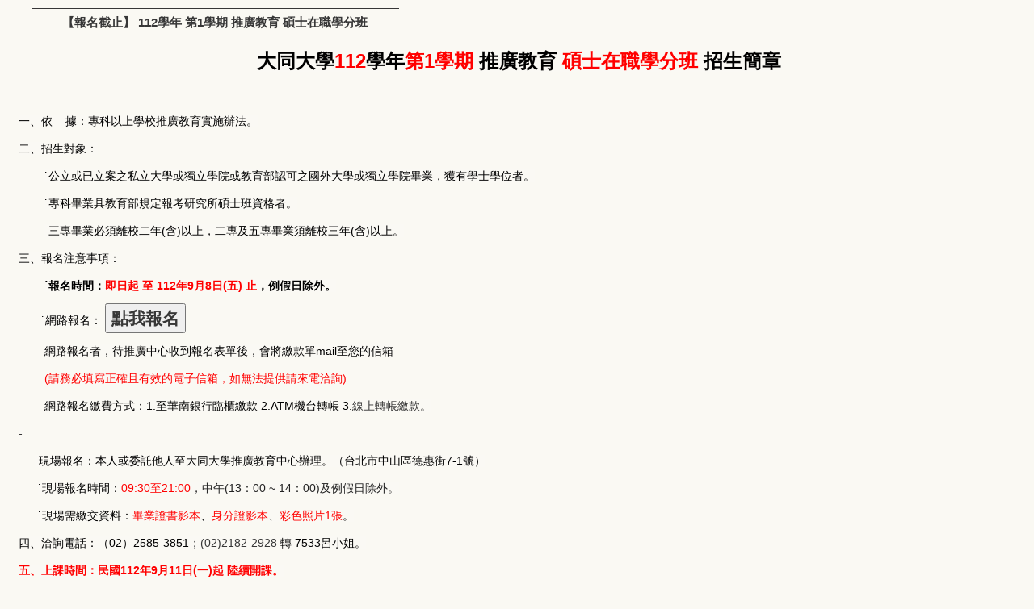

--- FILE ---
content_type: text/html; charset=UTF-8
request_url: https://ex.ttu.edu.tw/p/16-1017-26004.php
body_size: 9638
content:
<!DOCTYPE html>
<html lang="zh-Hant">
<head>


<meta http-equiv="Content-Type" content="text/html; charset=utf-8">
<meta http-equiv="X-UA-Compatible" content="IE=edge,chrome=1" />
<meta name="viewport" content="initial-scale=1.0, user-scalable=1, minimum-scale=1.0, maximum-scale=3.0">
<meta name="apple-mobile-web-app-capable" content="yes">
<meta name="apple-mobile-web-app-status-bar-style" content="black">
<meta name="keywords" content="請填寫網站關鍵記事，用半角逗號(,)隔開" />
<meta name="description" content="&lt;p align=&quot;center&quot; style=&quot;margin-bottom:10px; text-align:center&quot;&gt;&lt;span style=&quot;font-size:12pt&quot;&gt;&lt;span style=&quot;background:#faf9f3&quot;&gt;&lt;span style=&quot;font-family:Calibri,sans-serif&quot;&gt;&amp;nbsp;&lt;b&gt;&lt;span style=&quot;font-size:18.0pt&quot;&gt;&lt;span style=&quot;background:#faf9f4&quot;&gt;&lt;span style=&quot;font-family:&amp;quot;微軟正黑體&amp;quot;,sans-serif&quot;&gt;&lt;span style=&quot;color:black&quot;&gt;大同大學&lt;/span&gt;&lt;/span&gt;&lt;/span&gt;&lt;/span&gt;&lt;/b&gt;&lt;b&gt;&lt;span lang=&quot;EN-US&quot; style=&quot;font-size:18.0pt&quot;&gt;&lt;span style=&quot;background:#faf9f4&quot;&gt;&lt;span style=&quot;font-family:&amp;quot;微軟正黑體&amp;quot;,sans-serif&quot;&gt;&lt;span style=&quot;color:red&quot;&gt;112&lt;/span&gt;&lt;/span&gt;&lt;/span&gt;&lt;/span&gt;&lt;/b&gt;&lt;b&gt;&lt;span style=&quot;font-size:18.0pt&quot;&gt;&lt;span style=&quot;background:#faf9f4&quot;&gt;&lt;span style=&quot;font-family:&amp;quot;微軟正黑體&amp;quot;,sans-serif&quot;&gt;&lt;span style=&quot;color:black&quot;&gt;學年&lt;/span&gt;&lt;/span&gt;&lt;/span&gt;&lt;/span&gt;&lt;/b&gt;&lt;b&gt;&lt;span style=&quot;font-size:18.0pt&quot;&gt;&lt;span style=&quot;background:#faf9f4&quot;&gt;&lt;span style=&quot;font-family:&amp;quot;微軟正黑體&amp;quot;,sans-serif&quot;&gt;&lt;span style=&quot;color:red&quot;&gt;第1學期&amp;nbsp;&lt;/span&gt;&lt;/span&gt;&lt;/span&gt;&lt;/span&gt;&lt;/b&gt;&lt;b&gt;&lt;span style=&quot;font-size:18.0pt&quot;&gt;&lt;span style=&quot;background:#faf9f4&quot;&gt;&lt;span style=&quot;font-family:&amp;quot;微軟正黑體&amp;quot;,sans-serif&quot;&gt;&lt;span style=&quot;color:black&quot;&gt;推廣教育&amp;nbsp;&lt;/span&gt;&lt;/span&gt;&lt;/span&gt;&lt;/span&gt;&lt;/b&gt;&lt;b&gt;&lt;span style=&quot;font-size:18.0pt&quot;&gt;&lt;span style=&quot;background:#faf9f4&quot;&gt;&lt;span style=&quot;font-family:&amp;quot;微軟正黑體&amp;quot;,sans-serif&quot;&gt;&lt;span style=&quot;color:red&quot;&gt;碩士在職學分班&amp;nbsp;&lt;/span&gt;&lt;/span&gt;&lt;/span&gt;&lt;/span&gt;&lt;/b&gt;&lt;b&gt;&lt;span style=&quot;font-size:18.0pt&quot;&gt;&lt;span style=&quot;background:#faf9f4&quot;&gt;&lt;span style=&quot;font-family:&amp;quot;微軟正黑體&amp;quot;,sans-serif&quot;&gt;&lt;span style=&quot;color:black&quot;&gt;招生簡章&lt;/span&gt;&lt;/span&gt;&lt;/span&gt;&lt;/span&gt;&lt;/b&gt;&lt;span lang=&quot;EN-US&quot; style=&quot;font-size:10.5pt&quot;&gt;&lt;span style=&quot;font-family:&amp;quot;微軟正黑體&amp;quot;,sans-serif&quot;&gt;&lt;span style=&quot;color:#373737&quot;&gt;&lt;/span&gt;&lt;/span&gt;&lt;/span&gt;&lt;/span&gt;&lt;/span&gt;&lt;/span&gt;&lt;/p&gt;

&lt;p align=&quot;center&quot; style=&quot;margin-bottom:10px; text-align:center&quot;&gt;&lt;span style=&quot;font-size:12pt&quot;&gt;&lt;span style=&quot;background:#faf9f3&quot;&gt;&lt;span style=&quot;font-family:Calibri,sans-serif&quot;&gt;&amp;nbsp;&lt;span lang=&quot;EN-US&quot; style=&quot;font-size:10.5pt&quot;&gt;&lt;span style=&quot;font-family:&amp;quot;微軟正黑體&amp;quot;,sans-serif&quot;&gt;&lt;span style=&quot;color:#373737&quot;&gt;&lt;/span&gt;&lt;/span&gt;&lt;/span&gt;&lt;/span&gt;&lt;/span&gt;&lt;/span&gt;&lt;/p&gt;

&lt;p style=&quot;margin-bottom:10px; margin-left:16px&quot;&gt;&lt;span style=&quot;font-size:12pt&quot;&gt;&lt;span style=&quot;background:#faf9f3&quot;&gt;&lt;span style=&quot;font-family:Calibri,sans-serif&quot;&gt;&lt;span style=&quot;font-size:10.5pt&quot;&gt;&lt;span style=&quot;background:#faf9f4&quot;&gt;&lt;span style=&quot;font-family:&amp;quot;微軟正黑體&amp;quot;,sans-serif&quot;&gt;&lt;span style=&quot;color:black&quot;&gt;一、依&amp;nbsp;&amp;nbsp;&amp;nbsp; 據：專科以上學校推廣教育實施辦法。&lt;/span&gt;&lt;/span&gt;&lt;/span&gt;&lt;/span&gt;&lt;span lang=&quot;EN-US&quot; style=&quot;font-size:10.5pt&quot;&gt;&lt;span style=&quot;font-family:&amp;quot;微軟正黑體&amp;quot;,sans-serif&quot;&gt;&lt;span style=&quot;color:#373737&quot;&gt;&lt;/span&gt;&lt;/span&gt;&lt;/span&gt;&lt;/span&gt;&lt;/span&gt;&lt;/span&gt;&lt;/p&gt;

&lt;p style=&quot;margin-bottom:10px; margin-left:16px&quot;&gt;&lt;span style=&quot;font-size:12pt&quot;&gt;&lt;span style=&quot;background:#faf9f3&quot;&gt;&lt;span style=&quot;font-family:Calibri,sans-serif&quot;&gt;&lt;span style=&quot;font-size:10.5pt&quot;&gt;&lt;span style=&quot;background:#faf9f4&quot;&gt;&lt;span style=&quot;font-family:&amp;quot;微軟正黑體&amp;quot;,sans-serif&quot;&gt;&lt;span style=&quot;color:black&quot;&gt;二、招生對象：&lt;/span&gt;&lt;/span&gt;&lt;/span&gt;&lt;/span&gt;&lt;span lang=&quot;EN-US&quot; style=&quot;font-size:10.5pt&quot;&gt;&lt;span style=&quot;font-family:&amp;quot;微軟正黑體&amp;quot;,sans-serif&quot;&gt;&lt;span style=&quot;color:#373737&quot;&gt;&lt;/span&gt;&lt;/span&gt;&lt;/span&gt;&lt;/span&gt;&lt;/span&gt;&lt;/span&gt;&lt;/p&gt;

&lt;p style=&quot;margin-bottom:10px; margin-left:66px; text-indent:-13.8pt&quot;&gt;&lt;span style=&quot;font-size:12pt&quot;&gt;&lt;span style=&quot;background:#faf9f3&quot;&gt;&lt;span style=&quot;font-family:Calibri,sans-serif&quot;&gt;&lt;span style=&quot;font-size:10.5pt&quot;&gt;&lt;span style=&quot;background:#faf9f4&quot;&gt;&lt;span style=&quot;font-family:&amp;quot;微軟正黑體&amp;quot;,sans-serif&quot;&gt;&lt;span style=&quot;color:black&quot;&gt;˙公立或已立案之私立大學或獨立學院或教育部認可之國外大學或獨立學院畢業，獲有學士學位者。&lt;/span&gt;&lt;/span&gt;&lt;/span&gt;&lt;/span&gt;&lt;span lang=&quot;EN-US&quot; style=&quot;font-size:10.5pt&quot;&gt;&lt;span style=&quot;font-family:&amp;quot;微軟正黑體&amp;quot;,sans-serif&quot;&gt;&lt;span style=&quot;color:#373737&quot;&gt;&lt;/span&gt;&lt;/span&gt;&lt;/span&gt;&lt;/span&gt;&lt;/span&gt;&lt;/span&gt;&lt;/p&gt;

&lt;p style=&quot;margin-bottom:10px; margin-left:66px; text-indent:-13.8pt&quot;&gt;&lt;span style=&quot;font-size:12pt&quot;&gt;&lt;span style=&quot;background:#faf9f3&quot;&gt;&lt;span style=&quot;font-family:Calibri,sans-serif&quot;&gt;&lt;span style=&quot;font-size:10.5pt&quot;&gt;&lt;span style=&quot;background:#faf9f4&quot;&gt;&lt;span style=&quot;font-family:&amp;quot;微軟正黑體&amp;quot;,sans-serif&quot;&gt;&lt;span style=&quot;color:black&quot;&gt;˙專...&lt;/span&gt;&lt;/span&gt;&lt;/span&gt;&lt;/span&gt;&lt;/span&gt;&lt;/span&gt;&lt;/span&gt;&lt;/p&gt;" />

<meta content="index,follow" name="robots">

<meta property="og:image"  content="/var/file/17/1017/msys_1017_8946947_20526.png" />

<title>友善列印 - 【報名截止】 112學年 第1學期 推廣教育 碩士在職學分班 </title>

<link rel="shortcut icon" href="/var/file/17/1017/msys_1017_8946947_20526.png" type="image/x-icon" />
<link rel="icon" href="/var/file/17/1017/msys_1017_8946947_20526.png" type="image/x-icon" />
<link rel="bookmark" href="/var/file/17/1017/msys_1017_8946947_20526.png" type="image/x-icon" />

<link rel="apple-touch-icon-precomposed" href="/var/file/17/1017/msys_1017_8946947_20526.png">
<link rel="apple-touch-icon" href="/var/file/17/1017/msys_1017_8946947_20526.png">

<link rel="stylesheet" href="/var/file/17/1017/mobilestyle/combine-zh-tw.css?t=3c0301896a" type="text/css" />
<script language="javascript"><!--
 var isHome = false 
 --></script>
<script language="javascript"><!--
 var isExpanMenu = false 
 --></script>
<script type="text/javascript" src="/var/file/js/m_20251009.js" ></script>
</head>
<body class='page_fprint'>





<div class="module module-detail ">
	<div class="module-inner">
	<section class="mb">
		<div class="mpgtitle">
		<h2 class="hdline">【報名截止】 112學年 第1學期 推廣教育 碩士在職學分班</h2>
		</div>
		<div class="mcont">
			

			



<div class="mpgdetail">
	
		
 		
		
		
		
		
	
	
   <div class="meditor"><p align="center" style="margin-bottom:10px; text-align:center"><span style="font-size:12pt"><span style="background:#faf9f3"><span style="font-family:Calibri,sans-serif">&nbsp;<b><span style="font-size:18.0pt"><span style="background:#faf9f4"><span style="font-family:&quot;微軟正黑體&quot;,sans-serif"><span style="color:black">大同大學</span></span></span></span></b><b><span lang="EN-US" style="font-size:18.0pt"><span style="background:#faf9f4"><span style="font-family:&quot;微軟正黑體&quot;,sans-serif"><span style="color:red">112</span></span></span></span></b><b><span style="font-size:18.0pt"><span style="background:#faf9f4"><span style="font-family:&quot;微軟正黑體&quot;,sans-serif"><span style="color:black">學年</span></span></span></span></b><b><span style="font-size:18.0pt"><span style="background:#faf9f4"><span style="font-family:&quot;微軟正黑體&quot;,sans-serif"><span style="color:red">第1學期&nbsp;</span></span></span></span></b><b><span style="font-size:18.0pt"><span style="background:#faf9f4"><span style="font-family:&quot;微軟正黑體&quot;,sans-serif"><span style="color:black">推廣教育&nbsp;</span></span></span></span></b><b><span style="font-size:18.0pt"><span style="background:#faf9f4"><span style="font-family:&quot;微軟正黑體&quot;,sans-serif"><span style="color:red">碩士在職學分班&nbsp;</span></span></span></span></b><b><span style="font-size:18.0pt"><span style="background:#faf9f4"><span style="font-family:&quot;微軟正黑體&quot;,sans-serif"><span style="color:black">招生簡章</span></span></span></span></b><span lang="EN-US" style="font-size:10.5pt"><span style="font-family:&quot;微軟正黑體&quot;,sans-serif"><span style="color:#373737"></span></span></span></span></span></span></p>

<p align="center" style="margin-bottom:10px; text-align:center"><span style="font-size:12pt"><span style="background:#faf9f3"><span style="font-family:Calibri,sans-serif">&nbsp;<span lang="EN-US" style="font-size:10.5pt"><span style="font-family:&quot;微軟正黑體&quot;,sans-serif"><span style="color:#373737"></span></span></span></span></span></span></p>

<p style="margin-bottom:10px; margin-left:16px"><span style="font-size:12pt"><span style="background:#faf9f3"><span style="font-family:Calibri,sans-serif"><span style="font-size:10.5pt"><span style="background:#faf9f4"><span style="font-family:&quot;微軟正黑體&quot;,sans-serif"><span style="color:black">一、依&nbsp;&nbsp;&nbsp; 據：專科以上學校推廣教育實施辦法。</span></span></span></span><span lang="EN-US" style="font-size:10.5pt"><span style="font-family:&quot;微軟正黑體&quot;,sans-serif"><span style="color:#373737"></span></span></span></span></span></span></p>

<p style="margin-bottom:10px; margin-left:16px"><span style="font-size:12pt"><span style="background:#faf9f3"><span style="font-family:Calibri,sans-serif"><span style="font-size:10.5pt"><span style="background:#faf9f4"><span style="font-family:&quot;微軟正黑體&quot;,sans-serif"><span style="color:black">二、招生對象：</span></span></span></span><span lang="EN-US" style="font-size:10.5pt"><span style="font-family:&quot;微軟正黑體&quot;,sans-serif"><span style="color:#373737"></span></span></span></span></span></span></p>

<p style="margin-bottom:10px; margin-left:66px; text-indent:-13.8pt"><span style="font-size:12pt"><span style="background:#faf9f3"><span style="font-family:Calibri,sans-serif"><span style="font-size:10.5pt"><span style="background:#faf9f4"><span style="font-family:&quot;微軟正黑體&quot;,sans-serif"><span style="color:black">˙公立或已立案之私立大學或獨立學院或教育部認可之國外大學或獨立學院畢業，獲有學士學位者。</span></span></span></span><span lang="EN-US" style="font-size:10.5pt"><span style="font-family:&quot;微軟正黑體&quot;,sans-serif"><span style="color:#373737"></span></span></span></span></span></span></p>

<p style="margin-bottom:10px; margin-left:66px; text-indent:-13.8pt"><span style="font-size:12pt"><span style="background:#faf9f3"><span style="font-family:Calibri,sans-serif"><span style="font-size:10.5pt"><span style="background:#faf9f4"><span style="font-family:&quot;微軟正黑體&quot;,sans-serif"><span style="color:black">˙專科畢業具教育部規定報考研究所碩士班資格者。</span></span></span></span><span lang="EN-US" style="font-size:10.5pt"><span style="font-family:&quot;微軟正黑體&quot;,sans-serif"><span style="color:#373737"></span></span></span></span></span></span></p>

<p style="margin-bottom:10px; margin-left:48px"><span style="font-size:12pt"><span style="background:#faf9f3"><span style="font-family:Calibri,sans-serif"><span style="font-size:10.5pt"><span style="background:#faf9f4"><span style="font-family:&quot;微軟正黑體&quot;,sans-serif"><span style="color:black">˙三專畢業必須離校二年(含)以上，二專及五專畢業須離校三年(含)以上。</span></span></span></span><span lang="EN-US" style="font-size:10.5pt"><span style="font-family:&quot;微軟正黑體&quot;,sans-serif"><span style="color:#373737"></span></span></span></span></span></span></p>

<p style="margin-bottom:10px; text-indent:12.0pt"><span style="font-size:12pt"><span style="background:#faf9f3"><span style="font-family:Calibri,sans-serif"><span style="font-size:10.5pt"><span style="background:#faf9f4"><span style="font-family:&quot;微軟正黑體&quot;,sans-serif"><span style="color:black">三、報名注意事項：</span></span></span></span><span lang="EN-US" style="font-size:10.5pt"><span style="font-family:&quot;微軟正黑體&quot;,sans-serif"><span style="color:#373737"></span></span></span></span></span></span></p>

<p style="margin-bottom:10px; margin-left:32px; text-indent:12.0pt"><span style="font-size:12pt"><span style="background:#faf9f3"><span style="font-family:Calibri,sans-serif"><b><span style="font-size:10.5pt"><span style="background:#faf9f4"><span style="font-family:&quot;微軟正黑體&quot;,sans-serif"><span style="color:black">˙報名時間：</span></span></span></span></b><b><span style="font-size:10.5pt"><span style="background:#faf9f4"><span style="font-family:&quot;微軟正黑體&quot;,sans-serif"><span style="color:red">即日起 至 112年9月8日(五) 止</span></span></span></span></b><b><span style="font-size:10.5pt"><span style="background:#faf9f4"><span style="font-family:&quot;微軟正黑體&quot;,sans-serif"><span style="color:black">，例假日除外。</span></span></span></span></b><span lang="EN-US" style="font-size:10.5pt"><span style="font-family:&quot;微軟正黑體&quot;,sans-serif"><span style="color:#373737"></span></span></span></span></span></span></p>

<p style="margin-bottom:10px; margin-left:144px; text-indent:-96.0pt"><span style="font-size:12pt"><span style="background:#faf9f3"><span style="font-family:Calibri,sans-serif">&nbsp;&nbsp;&nbsp;&nbsp; &nbsp;&nbsp;<span style="font-size:10.5pt"><span style="background:#faf9f4"><span style="font-family:&quot;微軟正黑體&quot;,sans-serif"><span style="color:black">˙網路報名：&nbsp;<span style="font-size:1.5em;"><strong><a href="https://forms.gle/RCGU6L4iBfBjSHz19" target="_blank" title="點我報名"><input name="點我報名" type="button" value="點我報名" /></a></strong></span></span></span></span></span></span></span></span></p>

<p style="margin-bottom:10px; margin-left:144px; text-indent:-96.0pt"><span style="font-size:12pt"><span style="background:#faf9f3"><span style="font-family:Calibri,sans-serif">&nbsp; &nbsp; &nbsp; &nbsp;&nbsp;<span style="font-size:10.5pt"><span style="background:#faf9f4"><span style="font-family:&quot;微軟正黑體&quot;,sans-serif"><span style="color:black">網路報名者，待推廣中心收到報名表單後，會將繳款單mail至您的信箱</span></span></span></span><span lang="EN-US" style="font-size:10.5pt"><span style="font-family:&quot;微軟正黑體&quot;,sans-serif"><span style="color:#373737"></span></span></span></span></span></span></p>

<p style="margin-bottom:10px; margin-left:144px; text-indent:-96.0pt"><span style="font-size:12pt"><span style="background:#faf9f3"><span style="font-family:Calibri,sans-serif">&nbsp; &nbsp; &nbsp; &nbsp;&nbsp;<span lang="EN-US" style="font-size:10.5pt"><span style="background:#faf9f4"><span style="font-family:&quot;微軟正黑體&quot;,sans-serif"><span style="color:red">(</span></span></span></span><span style="font-size:10.5pt"><span style="background:#faf9f4"><span style="font-family:&quot;微軟正黑體&quot;,sans-serif"><span style="color:red">請務必填寫正確且有效的電子信箱，如無法提供請來電洽詢)</span></span></span></span><span lang="EN-US" style="font-size:10.5pt"><span style="font-family:&quot;微軟正黑體&quot;,sans-serif"><span style="color:#373737"></span></span></span></span></span></span></p>

<p style="margin-bottom:10px; margin-left:144px; text-indent:-96.0pt"><span style="font-size:12pt"><span style="background:#faf9f3"><span style="font-family:Calibri,sans-serif">&nbsp; &nbsp; &nbsp; &nbsp;&nbsp;<span style="font-size:10.5pt"><span style="background:#faf9f4"><span style="font-family:&quot;微軟正黑體&quot;,sans-serif"><span style="color:black">網路報名繳費方式：1.至華南銀行臨櫃繳款 2.ATM機台轉帳 3.</span></span></span></span><span style="font-size:10.5pt"><span style="background:#faf9f4"><span style="font-family:&quot;微軟正黑體&quot;,sans-serif"><span style="color:#373737">線上轉帳繳款。</span></span></span></span><span lang="EN-US" style="font-size:10.5pt"><span style="font-family:&quot;微軟正黑體&quot;,sans-serif"><span style="color:#373737"></span></span></span></span></span></span></p>

<p style="margin-bottom:10px; margin-left:144px; text-indent:-96.0pt"><span style="font-size:12pt"><span style="background:#faf9f3"><span style="font-family:Calibri,sans-serif"><span lang="EN-US" style="font-size:10.5pt"><span style="background:#faf9f4"><span style="font-family:&quot;微軟正黑體&quot;,sans-serif"><span style="color:#373737">-</span></span></span></span><span lang="EN-US" style="font-size:10.5pt"><span style="font-family:&quot;微軟正黑體&quot;,sans-serif"><span style="color:#373737"></span></span></span></span></span></span></p>

<p style="margin-bottom:10px; margin-left:144px; text-indent:-96.0pt"><span style="font-size:12pt"><span style="background:#faf9f3"><span style="font-family:新細明體,serif">&nbsp; &nbsp; &nbsp;<span style="font-size:10.5pt"><span style="background:#faf9f4"><span style="font-family:&quot;微軟正黑體&quot;,sans-serif"><span style="color:black">˙現場報名：本人或委託他人至大同大學推廣教育中心辦理。（台北市中山區德惠街7-1號）</span></span></span></span><span lang="EN-US" style="font-size:10.5pt"><span style="font-family:&quot;微軟正黑體&quot;,sans-serif"><span style="color:#373737"></span></span></span></span></span></span></p>

<p style="margin-bottom:10px; margin-left:144px; text-indent:-90.0pt"><span style="font-size:12pt"><span style="background:#faf9f3"><span style="font-family:新細明體,serif">&nbsp; &nbsp;&nbsp;<span style="font-size:10.5pt"><span style="background:#faf9f4"><span style="font-family:&quot;微軟正黑體&quot;,sans-serif"><span style="color:black">˙現場報名時間：</span></span></span></span><span lang="EN-US" style="font-size:10.5pt"><span style="background:#faf9f4"><span style="font-family:&quot;微軟正黑體&quot;,sans-serif"><span style="color:red">09:30</span></span></span></span><span style="font-size:10.5pt"><span style="background:#faf9f4"><span style="font-family:&quot;微軟正黑體&quot;,sans-serif"><span style="color:red">至21:00</span></span></span></span><span style="font-size:10.5pt"><span style="background:#faf9f4"><span style="font-family:&quot;微軟正黑體&quot;,sans-serif"><span style="color:#222222">，中午(13：00 ~ 14：00)及例假日除外。</span></span></span></span><span lang="EN-US" style="font-size:10.5pt"><span style="font-family:&quot;微軟正黑體&quot;,sans-serif"><span style="color:#373737"></span></span></span></span></span></span></p>

<p style="margin-bottom:10px; margin-left:144px; text-indent:-90.0pt"><span style="font-size:12pt"><span style="background:#faf9f3"><span style="font-family:新細明體,serif">&nbsp; &nbsp;&nbsp;<span style="font-size:10.5pt"><span style="background:#faf9f4"><span style="font-family:&quot;微軟正黑體&quot;,sans-serif"><span style="color:black">˙現場需繳交資料：</span></span></span></span><span style="font-size:10.5pt"><span style="background:#faf9f4"><span style="font-family:&quot;微軟正黑體&quot;,sans-serif"><span style="color:red">畢業證書影本</span></span></span></span><span style="font-size:10.5pt"><span style="background:#faf9f4"><span style="font-family:&quot;微軟正黑體&quot;,sans-serif"><span style="color:black">、</span></span></span></span><span style="font-size:10.5pt"><span style="background:#faf9f4"><span style="font-family:&quot;微軟正黑體&quot;,sans-serif"><span style="color:red">身分證影本</span></span></span></span><span style="font-size:10.5pt"><span style="background:#faf9f4"><span style="font-family:&quot;微軟正黑體&quot;,sans-serif"><span style="color:black">、</span></span></span></span><span style="font-size:10.5pt"><span style="background:#faf9f4"><span style="font-family:&quot;微軟正黑體&quot;,sans-serif"><span style="color:red">彩色照片1張</span></span></span></span><span style="font-size:10.5pt"><span style="background:#faf9f4"><span style="font-family:&quot;微軟正黑體&quot;,sans-serif"><span style="color:black">。</span></span></span></span><span lang="EN-US" style="font-size:10.5pt"><span style="font-family:&quot;微軟正黑體&quot;,sans-serif"><span style="color:#373737"></span></span></span></span></span></span></p>

<p style="margin-bottom:10px; margin-left:144px; text-indent:-96.0pt"><span style="font-size:12pt"><span style="background:#faf9f3"><span style="font-family:Calibri,sans-serif"><span style="font-size:10.5pt"><span style="background:#faf9f4"><span style="font-family:&quot;微軟正黑體&quot;,sans-serif"><span style="color:black">四、洽詢電話：（02）2585-3851</span></span></span></span><span style="font-size:10.5pt"><span style="background:#faf9f4"><span style="font-family:&quot;微軟正黑體&quot;,sans-serif"><span style="color:#373737">；(02)2182-2928&nbsp;</span></span></span></span><span style="font-size:10.5pt"><span style="background:#faf9f4"><span style="font-family:&quot;微軟正黑體&quot;,sans-serif"><span style="color:black">轉&nbsp;7533呂小姐。</span></span></span></span><span lang="EN-US" style="font-size:10.5pt"><span style="font-family:&quot;微軟正黑體&quot;,sans-serif"><span style="color:#373737"></span></span></span></span></span></span></p>

<p style="margin-bottom:10px; margin-left:16px"><span style="font-size:12pt"><span style="background:#faf9f3"><span style="font-family:新細明體,serif"><b><span style="font-size:10.5pt"><span style="background:#faf9f4"><span style="font-family:&quot;微軟正黑體&quot;,sans-serif"><span style="color:red">五、上課時間：民國112年9月11日(一)起 陸續開課。</span></span></span></span></b><span lang="EN-US" style="font-size:10.5pt"><span style="font-family:&quot;微軟正黑體&quot;,sans-serif"><span style="color:#373737"></span></span></span></span></span></span></p>

<p style="margin-bottom:10px; margin-left:48px"><span style="font-size:12pt"><span style="background:#faf9f3"><span style="font-family:Calibri,sans-serif"><span style="font-size:10.5pt"><span style="background:#faf9f4"><span style="font-family:&quot;微軟正黑體&quot;,sans-serif"><span style="color:black">˙週一至週五：晚上18:00起上課（依各班課表為準）。</span></span></span></span><span lang="EN-US" style="font-size:10.5pt"><span style="font-family:&quot;微軟正黑體&quot;,sans-serif"><span style="color:#373737"></span></span></span></span></span></span></p>

<p style="margin-bottom:10px; text-indent:36.0pt"><span style="font-size:12pt"><span style="background:#faf9f3"><span style="font-family:Calibri,sans-serif"><span style="font-size:10.5pt"><span style="background:#faf9f4"><span style="font-family:&quot;微軟正黑體&quot;,sans-serif"><span style="color:black">˙週六上課者為上午或下午（依各班課表為準）。</span></span></span></span><span lang="EN-US" style="font-size:10.5pt"><span style="font-family:&quot;微軟正黑體&quot;,sans-serif"><span style="color:#373737"></span></span></span></span></span></span></p>

<p style="margin-bottom:10px; margin-left:16px"><span style="font-size:12pt"><span style="background:#faf9f3"><span style="font-family:Calibri,sans-serif"><span style="font-size:10.5pt"><span style="background:#faf9f4"><span style="font-family:&quot;微軟正黑體&quot;,sans-serif"><span style="color:black">六、上課地點：大同大學（台北市中山區中山北路三段四十號）。</span></span></span></span><span lang="EN-US" style="font-size:10.5pt"><span style="font-family:&quot;微軟正黑體&quot;,sans-serif"><span style="color:#373737"></span></span></span></span></span></span></p>

<p style="margin-bottom:10px; margin-left:16px"><span style="font-size:12pt"><span style="background:#faf9f3"><span style="font-family:Calibri,sans-serif"><span lang="EN-US" style="font-size:10.5pt"><span style="background:#faf9f4"><span style="font-family:&quot;微軟正黑體&quot;,sans-serif"><span style="color:#373737">&nbsp; &nbsp; &nbsp; &nbsp; &nbsp;&nbsp;<b>&nbsp;</b></span></span></span></span><span style="background:#faf9f4"><span style="font-family:&quot;微軟正黑體&quot;,sans-serif"><span style="color:#373737">※&nbsp;</span></span></span><b><span style="font-size:10.5pt"><span style="background:#faf9f4"><span style="font-family:&quot;微軟正黑體&quot;,sans-serif"><span style="color:#c0392b">詳細上課教室與上課時間請於開學前至課程表內查詢</span></span></span></span></b>&nbsp;<span style="background:#faf9f3"><span style="font-family:&quot;微軟正黑體&quot;,sans-serif"><span style="color:#373737">※</span></span></span><span lang="EN-US" style="font-size:10.5pt"><span style="font-family:&quot;微軟正黑體&quot;,sans-serif"><span style="color:#373737"></span></span></span></span></span></span></p>

<p style="margin-bottom:10px; margin-left:16px"><span style="font-size:12pt"><span style="background:#faf9f3"><span style="font-family:Calibri,sans-serif">&nbsp; &nbsp; &nbsp; &nbsp; &nbsp;&nbsp;<span style="font-size:10.5pt"><span style="background:#faf9f4"><span style="font-family:&quot;微軟正黑體&quot;,sans-serif"><span style="color:black">停車申請:校內已不提供停車位，需停車之學員請停至德惠街收費停車位。</span></span></span></span>&nbsp;<span lang="EN-US" style="font-size:10.5pt"><span style="font-family:&quot;微軟正黑體&quot;,sans-serif"><span style="color:#373737"></span></span></span></span></span></span></p>

<p style="margin-bottom:10px; margin-left:16px"><span style="font-size:12pt"><span style="background:#faf9f3"><span style="font-family:Calibri,sans-serif"><span style="font-size:10.5pt"><span style="background:#faf9f4"><span style="font-family:&quot;微軟正黑體&quot;,sans-serif"><span style="color:black">七、證書授予：</span></span></span></span><span lang="EN-US" style="font-size:10.5pt"><span style="font-family:&quot;微軟正黑體&quot;,sans-serif"><span style="color:#373737"></span></span></span></span></span></span></p>

<p style="margin-bottom:10px; margin-left:64px; text-indent:-18.0pt"><span style="font-size:12pt"><span style="background:#faf9f3"><span style="font-family:Calibri,sans-serif"><span lang="EN-US" style="font-size:10.5pt"><span style="background:#faf9f4"><span style="font-family:&quot;微軟正黑體&quot;,sans-serif"><span style="color:black">1.&nbsp;&nbsp;</span></span></span></span><span style="font-size:10.5pt"><span style="background:#faf9f4"><span style="font-family:&quot;微軟正黑體&quot;,sans-serif"><span style="color:black">學員凡修業期滿成績合格者，由本校頒發「學分證明書」。</span></span></span></span><span lang="EN-US" style="font-size:10.5pt"><span style="font-family:&quot;微軟正黑體&quot;,sans-serif"><span style="color:#373737"></span></span></span></span></span></span></p>

<p style="margin-bottom:10px; margin-left:64px; text-indent:-18.0pt"><span style="font-size:12pt"><span style="background:#faf9f3"><span style="font-family:Calibri,sans-serif"><span lang="EN-US" style="font-size:10.5pt"><span style="background:#faf9f4"><span style="font-family:&quot;微軟正黑體&quot;,sans-serif"><span style="color:black">2.&nbsp;&nbsp;</span></span></span></span><span style="font-size:10.5pt"><span style="background:#faf9f4"><span style="font-family:&quot;微軟正黑體&quot;,sans-serif"><span style="color:red">學分班不授予學位證書</span></span></span></span><span style="font-size:10.5pt"><span style="background:#faf9f4"><span style="font-family:&quot;微軟正黑體&quot;,sans-serif"><span style="color:black">，如欲取得學位，須經各類入學考試通過後，依規定辦理。</span></span></span></span><span lang="EN-US" style="font-size:10.5pt"><span style="font-family:&quot;微軟正黑體&quot;,sans-serif"><span style="color:#373737"></span></span></span></span></span></span></p>

<p style="margin-bottom:10px; margin-left:16px"><span style="font-size:12pt"><span style="background:#faf9f3"><span style="font-family:Calibri,sans-serif"><span style="font-size:10.5pt"><span style="background:#faf9f4"><span style="font-family:&quot;微軟正黑體&quot;,sans-serif"><span style="color:black">八、收費標準：</span></span></span></span><span lang="EN-US" style="font-size:10.5pt"><span style="font-family:&quot;微軟正黑體&quot;,sans-serif"><span style="color:#373737"></span></span></span></span></span></span></p>

<p style="margin-bottom:10px; text-indent:36.0pt"><span style="font-size:12pt"><span style="background:#faf9f3"><span style="font-family:Calibri,sans-serif"><span style="font-size:10.5pt"><span style="background:#faf9f4"><span style="font-family:&quot;微軟正黑體&quot;,sans-serif"><span style="color:black">˙報名費500元（一年內舊生免繳）。</span></span></span></span><span lang="EN-US" style="font-size:10.5pt"><span style="font-family:&quot;微軟正黑體&quot;,sans-serif"><span style="color:#373737"></span></span></span></span></span></span></p>

<p style="margin-bottom:10px; margin-left:65px; text-indent:-12.6pt"><span style="font-size:12pt"><span style="background:#faf9f3"><span style="font-family:Calibri,sans-serif"><span style="font-size:10.5pt"><span style="background:#faf9f4"><span style="font-family:&quot;微軟正黑體&quot;,sans-serif"><span style="color:black">˙學分費為</span></span></span></span><span style="font-size:10.5pt"><span style="background:#faf9f4"><span style="font-family:&quot;微軟正黑體&quot;,sans-serif"><span style="color:red">每學分6,300</span></span></span></span><span style="font-size:10.5pt"><span style="background:#faf9f4"><span style="font-family:&quot;微軟正黑體&quot;,sans-serif"><span style="color:black">元。(依授課時數計算)</span></span></span></span><span lang="EN-US" style="font-size:10.5pt"><span style="font-family:&quot;微軟正黑體&quot;,sans-serif"><span style="color:#373737"></span></span></span></span></span></span></p>

<p style="margin-bottom:10px; text-indent:12.0pt"><span style="font-size:12pt"><span style="background:#faf9f3"><span style="font-family:Calibri,sans-serif"><span style="font-size:10.5pt"><span style="background:#faf9f4"><span style="font-family:&quot;微軟正黑體&quot;,sans-serif"><span style="color:black">九、修讀學分<b>：</b></span></span></span></span><span lang="EN-US" style="font-size:10.5pt"><span style="font-family:&quot;微軟正黑體&quot;,sans-serif"><span style="color:#373737"></span></span></span></span></span></span></p>

<p style="margin-bottom:10px; margin-left:48px"><span style="font-size:12pt"><span style="background:#faf9f3"><span style="font-family:Calibri,sans-serif"><span style="font-size:10.5pt"><span style="background:#faf9f4"><span style="font-family:&quot;微軟正黑體&quot;,sans-serif"><span style="color:black">˙每學期至多以修九學分為限。</span></span></span></span><span lang="EN-US" style="font-size:10.5pt"><span style="font-family:&quot;微軟正黑體&quot;,sans-serif"><span style="color:#373737"></span></span></span></span></span></span></p>

<p style="margin-bottom:10px; text-indent:12.0pt"><span style="font-size:12pt"><span style="background:#faf9f3"><span style="font-family:Calibri,sans-serif"><span style="font-size:10.5pt"><span style="background:#faf9f4"><span style="font-family:&quot;微軟正黑體&quot;,sans-serif"><span style="color:black">十、退費規則：</span></span></span></span><span lang="EN-US" style="font-size:10.5pt"><span style="font-family:&quot;微軟正黑體&quot;,sans-serif"><span style="color:#373737"></span></span></span></span></span></span></p>

<p style="margin-top:10px; margin-bottom:10px"><span style="font-size:12pt"><span style="background:#faf9f3"><span style="font-family:Calibri,sans-serif"><span lang="EN-US" style="font-size:10.5pt"><span style="background:#faf9f4"><span style="font-family:&quot;微軟正黑體&quot;,sans-serif"><span style="color:#666666">1.</span></span></span></span><span style="font-size:10.5pt"><span style="background:#faf9f4"><span style="font-family:&quot;微軟正黑體&quot;,sans-serif"><span style="color:#666666">本校可依報名人數，決定是否開班，</span></span></span></span><span style="font-size:10.5pt"><span style="background:#faf9f4"><span style="font-family:&quot;微軟正黑體&quot;,sans-serif"><span style="color:red">如不開班</span></span></span></span><span style="font-size:10.5pt"><span style="background:#faf9f4"><span style="font-family:&quot;微軟正黑體&quot;,sans-serif"><span style="color:#666666">，</span></span></span></span><span style="font-size:10.5pt"><span style="background:#faf9f4"><span style="font-family:&quot;微軟正黑體&quot;,sans-serif"><span style="color:red">退回所繳學分費及報名費</span></span></span></span><span style="font-size:10.5pt"><span style="background:#faf9f4"><span style="font-family:&quot;微軟正黑體&quot;,sans-serif"><span style="color:#666666">。</span></span></span></span><span lang="EN-US" style="font-size:10.5pt"><span style="font-family:&quot;微軟正黑體&quot;,sans-serif"><span style="color:#373737"></span></span></span></span></span></span></p>

<p style="margin-top:10px; margin-bottom:10px"><span style="font-size:12pt"><span style="background:#faf9f3"><span style="font-family:Calibri,sans-serif"><span lang="EN-US" style="font-size:10.5pt"><span style="background:#faf9f4"><span style="font-family:&quot;微軟正黑體&quot;,sans-serif"><span style="color:#666666">2.</span></span></span></span><span style="font-size:10.5pt"><span style="background:#faf9f4"><span style="font-family:&quot;微軟正黑體&quot;,sans-serif"><span style="color:#666666">學員自報名繳費後至</span></span></span></span><span style="font-size:10.5pt"><span style="background:#faf9f4"><span style="font-family:&quot;微軟正黑體&quot;,sans-serif"><span style="color:red">開學開班上課日前申請</span></span></span></span><span style="font-size:10.5pt"><span style="background:#faf9f4"><span style="font-family:&quot;微軟正黑體&quot;,sans-serif"><span style="color:#666666">退費者，退還已繳學分費之</span></span></span></span><span style="font-size:10.5pt"><span style="background:#faf9f4"><span style="font-family:&quot;微軟正黑體&quot;,sans-serif"><span style="color:red">九成</span></span></span></span><span style="font-size:10.5pt"><span style="background:#faf9f4"><span style="font-family:&quot;微軟正黑體&quot;,sans-serif"><span style="color:#666666">（需於開課前提出申請），報名費不退還。</span></span></span></span><span lang="EN-US" style="font-size:10.5pt"><span style="font-family:&quot;微軟正黑體&quot;,sans-serif"><span style="color:#373737"></span></span></span></span></span></span></p>

<p style="margin-top:10px; margin-bottom:10px"><span style="font-size:12pt"><span style="background:#f6f3ee"><span style="font-family:Calibri,sans-serif"><span lang="EN-US" style="font-size:10.5pt"><span style="font-family:&quot;微軟正黑體&quot;,sans-serif"><span style="color:#666666">3.</span></span></span><span style="font-size:10.5pt"><span style="font-family:&quot;微軟正黑體&quot;,sans-serif"><span style="color:#666666">自</span></span></span><span style="font-size:10.5pt"><span style="font-family:&quot;微軟正黑體&quot;,sans-serif"><span style="color:red">開班上課之日</span></span></span><span style="font-size:10.5pt"><span style="font-family:&quot;微軟正黑體&quot;,sans-serif"><span style="color:#666666">算起</span></span></span><span style="font-size:10.5pt"><span style="font-family:&quot;微軟正黑體&quot;,sans-serif"><span style="color:red">未逾全學期三分之一</span></span></span><span style="font-size:10.5pt"><span style="font-family:&quot;微軟正黑體&quot;,sans-serif"><span style="color:#666666">申請退費者，退還已繳</span></span></span><span style="font-size:10.5pt"><span style="font-family:&quot;微軟正黑體&quot;,sans-serif"><span style="color:red">學分費用之半數</span></span></span><span style="font-size:10.5pt"><span style="font-family:&quot;微軟正黑體&quot;,sans-serif"><span style="color:#666666">；開班上課時間</span></span></span><span style="font-size:10.5pt"><span style="font-family:&quot;微軟正黑體&quot;,sans-serif"><span style="color:red">已逾全學期三分之一</span></span></span><span style="font-size:10.5pt"><span style="font-family:&quot;微軟正黑體&quot;,sans-serif"><span style="color:#666666">始申請退費者，</span></span></span><span style="font-size:10.5pt"><span style="font-family:&quot;微軟正黑體&quot;,sans-serif"><span style="color:red">不予退費</span></span></span><span style="font-size:10.5pt"><span style="font-family:&quot;微軟正黑體&quot;,sans-serif"><span style="color:#666666">；</span></span></span><span style="font-size:10.5pt"><span style="font-family:&quot;微軟正黑體&quot;,sans-serif"><span style="color:red">報名費不退還</span></span></span><span style="font-size:10.5pt"><span style="font-family:&quot;微軟正黑體&quot;,sans-serif"><span style="color:#666666">。</span></span></span><span lang="EN-US" style="font-size:10.5pt"><span style="font-family:&quot;微軟正黑體&quot;,sans-serif"><span style="color:#373737"></span></span></span></span></span></span></p>

<p style="margin-top:10px; margin-bottom:10px"><span style="font-size:12pt"><span style="background:#f6f3ee"><span style="font-family:Calibri,sans-serif"><span lang="EN-US" style="font-size:10.5pt"><span style="font-family:&quot;微軟正黑體&quot;,sans-serif"><span style="color:#666666">4.</span></span></span><span style="font-size:10.5pt"><span style="font-family:&quot;微軟正黑體&quot;,sans-serif"><span style="color:#666666">課前取消或中途退費，報名費不退，第二學期報名無需再繳交報名費，若第二學期未報名及未前來上課，則第三學期以新生身分收取報名費；</span></span></span><span style="font-size:10.5pt"><span style="font-family:&quot;微軟正黑體&quot;,sans-serif"><span style="color:red">報名費保留一學期</span></span></span><span style="font-size:10.5pt"><span style="font-family:&quot;微軟正黑體&quot;,sans-serif"><span style="color:#666666">。</span></span></span><span lang="EN-US" style="font-size:10.5pt"><span style="font-family:&quot;微軟正黑體&quot;,sans-serif"><span style="color:#373737"></span></span></span></span></span></span></p>

<p style="margin-top:10px; margin-bottom:10px"><span style="font-size:12pt"><span style="background:#faf9f3"><span style="font-family:Calibri,sans-serif"><span lang="EN-US" style="font-size:10.5pt"><span style="background:#faf9f4"><span style="font-family:&quot;微軟正黑體&quot;,sans-serif"><span style="color:#666666">5.</span></span></span></span><span style="font-size:10.5pt"><span style="background:#faf9f4"><span style="font-family:&quot;微軟正黑體&quot;,sans-serif"><span style="color:#666666">開始上課後如</span></span></span></span><span style="font-size:10.5pt"><span style="background:#faf9f4"><span style="font-family:&quot;微軟正黑體&quot;,sans-serif"><span style="color:red">退選單一科目</span></span></span></span><span style="font-size:10.5pt"><span style="background:#faf9f4"><span style="font-family:&quot;微軟正黑體&quot;,sans-serif"><span style="color:#666666">者，以課務組之</span></span></span></span><span style="font-size:10.5pt"><span style="background:#faf9f4"><span style="font-family:&quot;微軟正黑體&quot;,sans-serif"><span style="color:red">加退選日為止</span></span></span></span><span style="font-size:10.5pt"><span style="background:#faf9f4"><span style="font-family:&quot;微軟正黑體&quot;,sans-serif"><span style="color:#666666">（請注意本校網路公告）。</span></span></span></span><span lang="EN-US" style="font-size:10.5pt"><span style="font-family:&quot;微軟正黑體&quot;,sans-serif"><span style="color:#373737"></span></span></span></span></span></span></p>

<p style="margin-top:10px; margin-bottom:10px"><span style="font-size:12pt"><span style="background:#faf9f3"><span style="font-family:Calibri,sans-serif"><span lang="EN-US" style="font-size:10.5pt"><span style="background:#faf9f4"><span style="font-family:&quot;微軟正黑體&quot;,sans-serif"><span style="color:#666666">6.</span></span></span></span><span style="font-size:10.5pt"><span style="background:#faf9f4"><span style="font-family:&quot;微軟正黑體&quot;,sans-serif"><span style="color:#666666">退費申請單請自行下載，填寫完畢並親筆簽名後掃描、傳真或清楚拍照回傳並Email至yic25@gm.ttu.edu.tw或親自前往推廣中心辦理退費。</span></span></span></span><span lang="EN-US" style="font-size:10.5pt"><span style="font-family:&quot;微軟正黑體&quot;,sans-serif"><span style="color:#373737"></span></span></span></span></span></span></p>

<p align="center" style="margin-top:12px; margin-bottom:24px; text-align:center"><span style="font-size:12pt"><span style="background:#faf9f3"><span style="font-family:Calibri,sans-serif"><b><span style="font-size:10.5pt"><span style="background:#faf9f4"><span style="font-family:&quot;微軟正黑體&quot;,sans-serif"><span style="color:black">十一、開設班別、課程：&nbsp;</span></span></span></span></b><b>&nbsp; &nbsp; &nbsp; &nbsp;</b><span lang="EN-US" style="font-size:10.5pt"><span style="font-family:&quot;微軟正黑體&quot;,sans-serif"><span style="color:#373737"></span></span></span></span></span></span></p>

<p align="center" style="margin-top:12px; margin-bottom:24px; text-align:center"><span style="font-size:12pt"><span style="background:#faf9f3"><span style="font-family:Calibri,sans-serif"><b><span style="font-size:13.0pt"><span style="background:#faf9f4"><span style="font-family:&quot;微軟正黑體&quot;,sans-serif"><span style="color:#373737">碩士在職學分班各系課程表</span></span></span></span></b></span></span></span></p>

<p align="center" style="margin-top:12px; margin-bottom:24px; text-align:center"><span style="font-size:12pt"><span style="background:#faf9f3"><span style="font-family:Calibri,sans-serif"><b><span style="font-size:13.0pt"><span style="background:#faf9f4"><span style="font-family:&quot;微軟正黑體&quot;,sans-serif"><span style="color:#373737"></span></span></span></span></b></span></span></span></p>

<table align="center" class="Table" style="width:671px; background:white; border-collapse:collapse" width="671">
	<tbody>
		<tr>
			<td style="border-bottom:1px solid black; width:66px; padding:0cm 7px 0cm 7px; height:64px; background-color:white; border-top:1px solid black; border-right:1px solid black; border-left:1px solid black">
			<p align="center" style="margin-top:10px; margin-bottom:10px; text-align:center"><span style="font-size:12pt"><span style="font-family:Calibri,sans-serif"><span style="font-size:10.0pt"><span style="font-family:&quot;微軟正黑體&quot;,sans-serif"><span style="color:black">班別</span></span></span><span lang="EN-US" style="font-size:10.5pt"><span style="font-family:&quot;微軟正黑體&quot;,sans-serif"><span style="color:#373737"></span></span></span></span></span></p>
			</td>
			<td style="border-bottom:1px solid black; width:185px; padding:0cm 7px 0cm 7px; height:64px; background-color:white; border-top:1px solid black; border-right:1px solid black; border-left:none">
			<p align="center" style="margin-top:10px; margin-bottom:10px; text-align:center"><span style="font-size:12pt"><span style="font-family:Calibri,sans-serif"><span style="font-size:10.0pt"><span style="font-family:&quot;微軟正黑體&quot;,sans-serif"><span style="color:black">課 程 名 稱</span></span></span><span lang="EN-US" style="font-size:10.5pt"><span style="font-family:&quot;微軟正黑體&quot;,sans-serif"><span style="color:#373737"></span></span></span></span></span></p>
			</td>
			<td style="border-bottom:1px solid black; width:79px; padding:0cm 7px 0cm 7px; height:64px; background-color:white; border-top:1px solid black; border-right:1px solid black; border-left:none">
			<p align="center" style="margin-top:10px; margin-bottom:10px; text-align:center"><span style="font-size:12pt"><span style="font-family:Calibri,sans-serif"><span style="font-size:10.0pt"><span style="font-family:&quot;微軟正黑體&quot;,sans-serif"><span style="color:black">課程</span></span></span><span lang="EN-US" style="font-size:10.5pt"><span style="font-family:&quot;微軟正黑體&quot;,sans-serif"><span style="color:#373737"></span></span></span></span></span></p>

			<p align="center" style="margin-top:10px; margin-bottom:10px; text-align:center"><span style="font-size:12pt"><span style="font-family:Calibri,sans-serif"><span style="font-size:10.0pt"><span style="font-family:&quot;微軟正黑體&quot;,sans-serif"><span style="color:black">代碼</span></span></span><span lang="EN-US" style="font-size:10.5pt"><span style="font-family:&quot;微軟正黑體&quot;,sans-serif"><span style="color:#373737"></span></span></span></span></span></p>
			</td>
			<td style="border-bottom:1px solid black; width:45px; padding:0cm 7px 0cm 7px; height:64px; background-color:white; border-top:1px solid black; border-right:1px solid black; border-left:none">
			<p align="center" style="margin-top:10px; margin-bottom:10px; text-align:center"><span style="font-size:12pt"><span style="font-family:Calibri,sans-serif"><span style="font-size:10.0pt"><span style="font-family:&quot;微軟正黑體&quot;,sans-serif"><span style="color:black">學分</span></span></span><span lang="EN-US" style="font-size:10.5pt"><span style="font-family:&quot;微軟正黑體&quot;,sans-serif"><span style="color:#373737"></span></span></span></span></span></p>
			</td>
			<td style="border-bottom:1px solid black; width:57px; padding:0cm 7px 0cm 7px; height:64px; background-color:white; border-top:1px solid black; border-right:1px solid black; border-left:none">
			<p align="center" style="margin-top:10px; margin-bottom:10px; text-align:center"><span style="font-size:12pt"><span style="font-family:Calibri,sans-serif"><span style="font-size:10.0pt"><span style="font-family:&quot;微軟正黑體&quot;,sans-serif"><span style="color:black">授課</span></span></span><span lang="EN-US" style="font-size:10.5pt"><span style="font-family:&quot;微軟正黑體&quot;,sans-serif"><span style="color:#373737"></span></span></span></span></span></p>

			<p align="center" style="margin-top:10px; margin-bottom:10px; text-align:center"><span style="font-size:12pt"><span style="font-family:Calibri,sans-serif"><span style="font-size:10.0pt"><span style="font-family:&quot;微軟正黑體&quot;,sans-serif"><span style="color:black">教師</span></span></span><span lang="EN-US" style="font-size:10.5pt"><span style="font-family:&quot;微軟正黑體&quot;,sans-serif"><span style="color:#373737"></span></span></span></span></span></p>
			</td>
			<td style="border-bottom:1px solid black; width:47px; padding:0cm 7px 0cm 7px; height:64px; background-color:white; border-top:1px solid black; border-right:1px solid black; border-left:none">
			<p align="center" style="margin-top:10px; margin-bottom:10px; text-align:center"><span style="font-size:12pt"><span style="font-family:Calibri,sans-serif"><span style="font-size:10.0pt"><span style="font-family:&quot;微軟正黑體&quot;,sans-serif"><span style="color:black">星期</span></span></span><span lang="EN-US" style="font-size:10.5pt"><span style="font-family:&quot;微軟正黑體&quot;,sans-serif"><span style="color:#373737"></span></span></span></span></span></p>
			</td>
			<td style="border-bottom:1px solid black; width:117px; padding:0cm 7px 0cm 7px; height:64px; background-color:white; border-top:1px solid black; border-right:1px solid black; border-left:none">
			<p align="center" style="margin-top:10px; margin-bottom:10px; text-align:center"><span style="font-size:12pt"><span style="font-family:Calibri,sans-serif"><span style="font-size:10.0pt"><span style="font-family:&quot;微軟正黑體&quot;,sans-serif"><span style="color:black">上 課 時 間</span></span></span><span lang="EN-US" style="font-size:10.5pt"><span style="font-family:&quot;微軟正黑體&quot;,sans-serif"><span style="color:#373737"></span></span></span></span></span></p>
			</td>
			<td style="border-bottom:1px solid black; width:75px; padding:0cm 7px 0cm 7px; height:64px; background-color:white; border-top:1px solid black; border-right:1px solid black; border-left:none">
			<p align="center" style="margin-top:10px; margin-bottom:10px; text-align:center"><span style="font-size:12pt"><span style="font-family:Calibri,sans-serif"><span style="font-size:10.0pt"><span style="font-family:&quot;微軟正黑體&quot;,sans-serif"><span style="color:black">上課</span></span></span><span lang="EN-US" style="font-size:10.5pt"><span style="font-family:&quot;微軟正黑體&quot;,sans-serif"><span style="color:#373737"></span></span></span></span></span></p>

			<p align="center" style="margin-top:10px; margin-bottom:10px; text-align:center"><span style="font-size:12pt"><span style="font-family:Calibri,sans-serif"><span style="font-size:10.0pt"><span style="font-family:&quot;微軟正黑體&quot;,sans-serif"><span style="color:black">教室</span></span></span><span lang="EN-US" style="font-size:10.5pt"><span style="font-family:&quot;微軟正黑體&quot;,sans-serif"><span style="color:#373737"></span></span></span></span></span></p>
			</td>
		</tr>
		<tr>
			<td rowspan="4" style="border-bottom:1px solid black; width:66px; padding:0cm 7px 0cm 7px; height:33px; background-color:#ffe599; border-top:none; border-right:1px solid black; border-left:1px solid black">
			<p align="center" style="margin-top:10px; margin-bottom:10px; text-align:center"><span style="font-size:12pt"><span style="font-family:Calibri,sans-serif"><span style="font-size:10.0pt"><span style="font-family:&quot;微軟正黑體&quot;,sans-serif"><span style="color:black">資訊</span></span></span><span lang="EN-US" style="font-size:10.5pt"><span style="font-family:&quot;微軟正黑體&quot;,sans-serif"><span style="color:#373737"></span></span></span></span></span></p>

			<p align="center" style="margin-top:10px; margin-bottom:10px; text-align:center"><span style="font-size:12pt"><span style="font-family:Calibri,sans-serif"><span style="font-size:10.0pt"><span style="font-family:&quot;微軟正黑體&quot;,sans-serif"><span style="color:black">經營</span></span></span><span lang="EN-US" style="font-size:10.5pt"><span style="font-family:&quot;微軟正黑體&quot;,sans-serif"><span style="color:#373737"></span></span></span></span></span></p>

			<p align="center" style="margin-top:10px; margin-bottom:10px; text-align:center"><span style="font-size:12pt"><span style="font-family:Calibri,sans-serif"><span style="font-size:10.0pt"><span style="font-family:&quot;微軟正黑體&quot;,sans-serif"><span style="color:black">系(所)</span></span></span><span lang="EN-US" style="font-size:10.5pt"><span style="font-family:&quot;微軟正黑體&quot;,sans-serif"><span style="color:#373737"></span></span></span></span></span></p>
			</td>
			<td style="border-bottom:1px solid black; width:185px; padding:0cm 7px 0cm 7px; height:33px; background-color:#ffe599; border-top:none; border-right:1px solid black; border-left:none">
			<p align="center" style="text-align:center"><span style="font-size:12pt"><span style="font-family:Calibri,sans-serif"><span style="font-size:10.0pt"><span style="font-family:&quot;微軟正黑體&quot;,sans-serif"><span style="color:black">資料庫設計</span></span></span></span></span></p>
			</td>
			<td style="border-bottom:1px solid black; width:79px; padding:0cm 7px 0cm 7px; height:33px; background-color:#ffe599; border-top:none; border-right:1px solid black; border-left:none">
			<p align="center" style="text-align:center"><span style="font-size:12pt"><span style="font-family:Calibri,sans-serif"><span lang="EN-US" style="font-size:10.0pt"><span style="font-family:&quot;微軟正黑體&quot;,sans-serif"><span style="color:black">N4720</span></span></span></span></span></p>
			</td>
			<td style="border-bottom:1px solid black; width:45px; padding:0cm 7px 0cm 7px; height:33px; background-color:#ffe599; border-top:none; border-right:1px solid black; border-left:none">
			<p align="center" style="margin-right:8px; margin-left:8px; text-align:center"><span style="font-size:12pt"><span style="line-height:17.0pt"><span style="vertical-align:middle"><span style="font-family:Calibri,sans-serif"><span lang="EN-US" style="font-size:10.0pt"><span style="font-family:&quot;微軟正黑體&quot;,sans-serif"><span style="color:black">3</span></span></span></span></span></span></span></p>
			</td>
			<td style="border-bottom:1px solid black; width:57px; padding:0cm 7px 0cm 7px; height:33px; background-color:#ffe599; border-top:none; border-right:1px solid black; border-left:none">
			<p align="center" style="text-align:center"><span style="font-size:12pt"><span style="font-family:Calibri,sans-serif"><span style="font-size:10.0pt"><span style="font-family:&quot;微軟正黑體&quot;,sans-serif"><span style="color:black">陳明賢</span></span></span></span></span></p>
			</td>
			<td style="border-bottom:1px solid black; width:47px; padding:0cm 7px 0cm 7px; height:33px; background-color:#ffe599; border-top:none; border-right:1px solid black; border-left:none">
			<p align="center" style="margin-bottom:10px; text-align:center"><span style="font-size:12pt"><span style="font-family:Calibri,sans-serif"><span style="font-size:10.0pt"><span style="font-family:&quot;微軟正黑體&quot;,sans-serif"><span style="color:black">二</span></span></span></span></span></p>
			</td>
			<td style="border-bottom:1px solid black; width:117px; padding:0cm 7px 0cm 7px; height:33px; background-color:#ffe599; border-top:none; border-right:1px solid black; border-left:none">
			<p align="center" style="text-align:center"><span style="font-size:12pt"><span style="line-height:17.0pt"><span style="vertical-align:middle"><span style="font-family:Calibri,sans-serif"><span lang="EN-US" style="font-size:10.0pt"><span style="font-family:&quot;微軟正黑體&quot;,sans-serif"><span style="color:black">18:20 ~ 21:05</span></span></span></span></span></span></span></p>
			</td>
			<td style="border-bottom:1px solid black; width:75px; padding:0cm 7px 0cm 7px; height:33px; background-color:#ffe599; border-top:none; border-right:1px solid black; border-left:none">
			<p align="center" style="text-align:center"><span style="font-size:12pt"><span style="font-family:Calibri,sans-serif"><span lang="EN-US" style="font-size:10.0pt"><span style="font-family:&quot;微軟正黑體&quot;,sans-serif"><span style="color:black">A5-612</span></span></span></span></span></p>
			</td>
		</tr>
		<tr>
			<td style="border-bottom:1px solid black; width:185px; padding:0cm 7px 0cm 7px; height:37px; background-color:#ffe599; border-top:none; border-right:1px solid black; border-left:none">
			<p align="center" style="text-align:center"><span style="font-size:12pt"><span style="font-family:Calibri,sans-serif"><span style="font-size:10.0pt"><span style="font-family:&quot;微軟正黑體&quot;,sans-serif"><span style="color:black">資料探勘</span></span></span></span></span></p>
			</td>
			<td style="border-bottom:1px solid black; width:79px; padding:0cm 7px 0cm 7px; height:37px; background-color:#ffe599; border-top:none; border-right:1px solid black; border-left:none">
			<p align="center" style="text-align:center"><span style="font-size:12pt"><span style="font-family:Calibri,sans-serif"><span lang="EN-US" style="font-size:10.0pt"><span style="font-family:&quot;微軟正黑體&quot;,sans-serif"><span style="color:black">N5360B</span></span></span></span></span></p>
			</td>
			<td style="border-bottom:1px solid black; width:45px; padding:0cm 7px 0cm 7px; height:37px; background-color:#ffe599; border-top:none; border-right:1px solid black; border-left:none">
			<p align="center" style="margin-right:8px; margin-left:8px; text-align:center"><span style="font-size:12pt"><span style="line-height:17.0pt"><span style="vertical-align:middle"><span style="font-family:Calibri,sans-serif"><span lang="EN-US" style="font-size:10.0pt"><span style="font-family:&quot;微軟正黑體&quot;,sans-serif"><span style="color:black">3</span></span></span></span></span></span></span></p>
			</td>
			<td style="border-bottom:1px solid black; width:57px; padding:0cm 7px 0cm 7px; height:37px; background-color:#ffe599; border-top:none; border-right:1px solid black; border-left:none">
			<p align="center" style="text-align:center"><span style="font-size:12pt"><span style="font-family:Calibri,sans-serif"><span style="font-size:10.0pt"><span style="font-family:&quot;微軟正黑體&quot;,sans-serif"><span style="color:black">高有成</span></span></span></span></span></p>
			</td>
			<td style="border-bottom:1px solid black; width:47px; padding:0cm 7px 0cm 7px; height:37px; background-color:#ffe599; border-top:none; border-right:1px solid black; border-left:none">
			<p align="center" style="margin-bottom:10px; text-align:center"><span style="font-size:12pt"><span style="font-family:Calibri,sans-serif"><span style="font-size:10.0pt"><span style="font-family:&quot;微軟正黑體&quot;,sans-serif"><span style="color:black">三</span></span></span><span lang="EN-US" style="font-size:10.0pt"><span style="font-family:&quot;微軟正黑體&quot;,sans-serif"><span style="color:black"></span></span></span></span></span></p>
			</td>
			<td style="border-bottom:1px solid black; width:117px; padding:0cm 7px 0cm 7px; height:37px; background-color:#ffe599; border-top:none; border-right:1px solid black; border-left:none">
			<p align="center" style="text-align:center"><span style="font-size:12pt"><span style="font-family:Calibri,sans-serif"><span lang="EN-US" style="font-size:10.0pt"><span style="font-family:&quot;微軟正黑體&quot;,sans-serif"><span style="color:black">18:20 ~ 21:05</span></span></span></span></span></p>
			</td>
			<td style="border-bottom:1px solid black; width:75px; padding:0cm 7px 0cm 7px; height:37px; background-color:#ffe599; border-top:none; border-right:1px solid black; border-left:none">
			<p align="center" style="text-align:center"><span style="font-size:12pt"><span style="font-family:Calibri,sans-serif"><span lang="EN-US" style="font-size:10.0pt"><span style="font-family:&quot;微軟正黑體&quot;,sans-serif"><span style="color:black">A5-608</span></span></span></span></span></p>
			</td>
		</tr>
		<tr>
			<td style="border-bottom:1px solid black; width:185px; padding:0cm 7px 0cm 7px; height:26px; background-color:#ffe599; border-top:none; border-right:1px solid black; border-left:none">
			<p align="center" style="text-align:center"><span style="font-size:12pt"><span style="font-family:Calibri,sans-serif"><span style="font-size:10.0pt"><span style="font-family:&quot;微軟正黑體&quot;,sans-serif"><span style="color:black">雲端運算</span></span></span></span></span></p>
			</td>
			<td style="border-bottom:1px solid black; width:79px; padding:0cm 7px 0cm 7px; height:26px; background-color:#ffe599; border-top:none; border-right:1px solid black; border-left:none">
			<p align="center" style="text-align:center"><span style="font-size:12pt"><span style="font-family:Calibri,sans-serif"><span lang="EN-US" style="font-size:10.0pt"><span style="font-family:&quot;微軟正黑體&quot;,sans-serif"><span style="color:black">N4680B</span></span></span></span></span></p>
			</td>
			<td style="border-bottom:1px solid black; width:45px; padding:0cm 7px 0cm 7px; height:26px; background-color:#ffe599; border-top:none; border-right:1px solid black; border-left:none">
			<p align="center" style="margin-right:8px; margin-left:8px; text-align:center"><span style="font-size:12pt"><span style="line-height:17.0pt"><span style="vertical-align:middle"><span style="font-family:Calibri,sans-serif"><span lang="EN-US" style="font-size:10.0pt"><span style="font-family:&quot;微軟正黑體&quot;,sans-serif"><span style="color:black">3</span></span></span></span></span></span></span></p>
			</td>
			<td style="border-bottom:1px solid black; width:57px; padding:0cm 7px 0cm 7px; height:26px; background-color:#ffe599; border-top:none; border-right:1px solid black; border-left:none">
			<p align="center" style="text-align:center"><span style="font-size:12pt"><span style="font-family:Calibri,sans-serif"><span style="font-size:10.0pt"><span style="font-family:&quot;微軟正黑體&quot;,sans-serif"><span style="color:black">胡志堅</span></span></span></span></span></p>
			</td>
			<td style="border-bottom:1px solid black; width:47px; padding:0cm 7px 0cm 7px; height:26px; background-color:#ffe599; border-top:none; border-right:1px solid black; border-left:none">
			<p align="center" style="margin-bottom:10px; text-align:center"><span style="font-size:12pt"><span style="font-family:Calibri,sans-serif"><span lang="ZH-HK" style="font-size:10.0pt"><span style="font-family:&quot;微軟正黑體&quot;,sans-serif"><span style="color:black">四</span></span></span><span lang="EN-US" style="font-size:10.0pt"><span style="font-family:&quot;微軟正黑體&quot;,sans-serif"><span style="color:black"></span></span></span></span></span></p>
			</td>
			<td style="border-bottom:1px solid black; width:117px; padding:0cm 7px 0cm 7px; height:26px; background-color:#ffe599; border-top:none; border-right:1px solid black; border-left:none">
			<p align="center" style="text-align:center"><span style="font-size:12pt"><span style="font-family:Calibri,sans-serif"><span lang="EN-US" style="font-size:10.0pt"><span style="font-family:&quot;微軟正黑體&quot;,sans-serif"><span style="color:black">18:20 ~ 21:05</span></span></span></span></span></p>
			</td>
			<td style="border-bottom:1px solid black; width:75px; padding:0cm 7px 0cm 7px; height:26px; background-color:#ffe599; border-top:none; border-right:1px solid black; border-left:none">
			<p align="center" style="text-align:center"><span style="font-size:12pt"><span style="font-family:Calibri,sans-serif"><span lang="EN-US" style="font-size:10.0pt"><span style="font-family:&quot;微軟正黑體&quot;,sans-serif"><span style="color:black">A5-612</span></span></span></span></span></p>
			</td>
		</tr>
		<tr>
			<td style="border-bottom:1px solid black; width:185px; padding:0cm 7px 0cm 7px; height:26px; background-color:#ffe599; border-top:none; border-right:1px solid black; border-left:none">
			<p align="center" style="text-align:center"><span style="font-size:12pt"><span style="font-family:Calibri,sans-serif"><span style="font-size:10.0pt"><span style="font-family:&quot;微軟正黑體&quot;,sans-serif"><span style="color:black">高等資訊安全</span></span></span></span></span></p>
			</td>
			<td style="border-bottom:1px solid black; width:79px; padding:0cm 7px 0cm 7px; height:26px; background-color:#ffe599; border-top:none; border-right:1px solid black; border-left:none">
			<p align="center" style="text-align:center"><span style="font-size:12pt"><span style="font-family:Calibri,sans-serif"><span lang="EN-US" style="font-size:10.0pt"><span style="font-family:&quot;微軟正黑體&quot;,sans-serif"><span style="color:black">N4860B</span></span></span></span></span></p>
			</td>
			<td style="border-bottom:1px solid black; width:45px; padding:0cm 7px 0cm 7px; height:26px; background-color:#ffe599; border-top:none; border-right:1px solid black; border-left:none">
			<p align="center" style="margin-right:8px; margin-left:8px; text-align:center"><span style="font-size:12pt"><span style="line-height:18.0pt"><span style="vertical-align:middle"><span style="font-family:Calibri,sans-serif"><span lang="EN-US" style="font-size:10.0pt"><span style="font-family:&quot;微軟正黑體&quot;,sans-serif"><span style="color:black">3</span></span></span></span></span></span></span></p>
			</td>
			<td style="border-bottom:1px solid black; width:57px; padding:0cm 7px 0cm 7px; height:26px; background-color:#ffe599; border-top:none; border-right:1px solid black; border-left:none">
			<p align="center" style="text-align:center"><span style="font-size:12pt"><span style="font-family:Calibri,sans-serif"><span style="font-size:10.0pt"><span style="font-family:&quot;微軟正黑體&quot;,sans-serif"><span style="color:black">陳志誠</span></span></span></span></span></p>
			</td>
			<td style="border-bottom:1px solid black; width:47px; padding:0cm 7px 0cm 7px; height:26px; background-color:#ffe599; border-top:none; border-right:1px solid black; border-left:none">
			<p align="center" style="margin-bottom:10px; text-align:center"><span style="font-size:12pt"><span style="font-family:Calibri,sans-serif"><span lang="ZH-HK" style="font-size:10.0pt"><span style="font-family:&quot;微軟正黑體&quot;,sans-serif"><span style="color:black">五</span></span></span><span lang="EN-US" style="font-size:10.0pt"><span style="font-family:&quot;微軟正黑體&quot;,sans-serif"><span style="color:black"></span></span></span></span></span></p>
			</td>
			<td style="border-bottom:1px solid black; width:117px; padding:0cm 7px 0cm 7px; height:26px; background-color:#ffe599; border-top:none; border-right:1px solid black; border-left:none">
			<p align="center" style="text-align:center"><span style="font-size:12pt"><span style="font-family:Calibri,sans-serif"><span lang="EN-US" style="font-size:10.0pt"><span style="font-family:&quot;微軟正黑體&quot;,sans-serif"><span style="color:black">18:20 ~ 21:05</span></span></span></span></span></p>
			</td>
			<td style="border-bottom:1px solid black; width:75px; padding:0cm 7px 0cm 7px; height:26px; background-color:#ffe599; border-top:none; border-right:1px solid black; border-left:none">
			<p align="center" style="text-align:center"><span style="font-size:12pt"><span style="font-family:Calibri,sans-serif"><span lang="EN-US" style="font-size:10.0pt"><span style="font-family:&quot;微軟正黑體&quot;,sans-serif"><span style="color:black">A5-612</span></span></span></span></span></p>
			</td>
		</tr>
		<tr>
			<td rowspan="4" style="border-bottom:1px solid black; padding:.100px .100px .100px .100px; height:26px; background-color:#ffccff; border-top:none; border-right:1px solid black; border-left:1px solid black">
			<p align="center" style="margin-top:10px; margin-bottom:10px; text-align:center"><span style="font-size:12pt"><span style="font-family:Calibri,sans-serif"><span style="font-size:10.0pt"><span style="font-family:&quot;微軟正黑體&quot;,sans-serif"><span style="color:#373737">事業</span></span></span></span></span></p>

			<p align="center" style="margin-top:10px; margin-bottom:10px; text-align:center"><span style="font-size:12pt"><span style="font-family:Calibri,sans-serif"><span style="font-size:10.0pt"><span style="font-family:&quot;微軟正黑體&quot;,sans-serif"><span style="color:black">經營</span></span></span><span lang="EN-US" style="font-size:10.0pt"><span style="font-family:&quot;微軟正黑體&quot;,sans-serif"><span style="color:#373737"></span></span></span></span></span></p>

			<p align="center" style="text-align:center"><span style="font-size:12pt"><span style="font-family:Calibri,sans-serif"><span style="font-size:10.0pt"><span style="font-family:&quot;微軟正黑體&quot;,sans-serif"><span style="color:black">系(所)</span></span></span><span lang="EN-US" style="font-size:10.5pt"><span style="font-family:&quot;微軟正黑體&quot;,sans-serif"><span style="color:#373737"></span></span></span></span></span></p>
			</td>
			<td style="border-bottom:1px solid black; width:185px; padding:0cm 7px 0cm 7px; height:26px; background-color:#ffccff; border-top:none; border-right:1px solid black; border-left:none">
			<p align="center" style="text-align:center"><span style="font-size:12pt"><span style="font-family:Calibri,sans-serif"><span style="font-size:10.0pt"><span style="font-family:&quot;微軟正黑體&quot;,sans-serif">消費者行為專題</span></span></span></span></p>
			</td>
			<td style="border-bottom:1px solid black; width:79px; padding:0cm 7px 0cm 7px; height:26px; background-color:#ffccff; border-top:none; border-right:1px solid black; border-left:none">
			<p align="center" style="margin-right:8px; margin-left:8px; text-align:center"><span style="font-size:12pt"><span style="line-height:18.0pt"><span style="vertical-align:middle"><span style="font-family:Calibri,sans-serif"><span lang="EN-US" style="font-size:10.0pt"><span style="font-family:&quot;微軟正黑體&quot;,sans-serif">B718</span></span></span></span></span></span></p>
			</td>
			<td style="border-bottom:1px solid black; width:45px; padding:0cm 7px 0cm 7px; height:26px; background-color:#ffccff; border-top:none; border-right:1px solid black; border-left:none">
			<p align="center" style="margin-right:8px; margin-left:8px; text-align:center"><span style="font-size:12pt"><span style="line-height:17.0pt"><span style="vertical-align:middle"><span style="font-family:Calibri,sans-serif"><span lang="EN-US" style="font-size:10.0pt"><span style="font-family:&quot;微軟正黑體&quot;,sans-serif">3</span></span></span></span></span></span></p>
			</td>
			<td style="border-bottom:1px solid black; width:57px; padding:0cm 7px 0cm 7px; height:26px; background-color:#ffccff; border-top:none; border-right:1px solid black; border-left:none">
			<p align="center" style="text-align:center"><span style="font-size:12pt"><span style="font-family:Calibri,sans-serif"><span style="font-size:10.0pt"><span style="font-family:&quot;微軟正黑體&quot;,sans-serif">陳美芳</span></span></span></span></p>
			</td>
			<td style="border-bottom:1px solid black; width:47px; padding:0cm 7px 0cm 7px; height:26px; background-color:#ffccff; border-top:none; border-right:1px solid black; border-left:none">
			<p align="center" style="text-align:center"><span style="font-size:12pt"><span style="font-family:Calibri,sans-serif"><span style="font-size:10.0pt"><span style="font-family:&quot;微軟正黑體&quot;,sans-serif">二</span></span></span></span></p>
			</td>
			<td style="border-bottom:1px solid black; width:117px; padding:0cm 7px 0cm 7px; height:26px; background-color:#ffccff; border-top:none; border-right:1px solid black; border-left:none">
			<p align="center" style="text-align:center"><span style="font-size:12pt"><span style="font-family:Calibri,sans-serif"><span lang="EN-US" style="font-size:10.0pt"><span style="font-family:&quot;微軟正黑體&quot;,sans-serif">18:20~21:05</span></span></span></span></p>
			</td>
			<td style="border-bottom:1px solid black; width:75px; padding:0cm 7px 0cm 7px; height:26px; background-color:#ffccff; border-top:none; border-right:1px solid black; border-left:none">
			<p align="center" style="text-align:center"><span style="font-size:12pt"><span style="font-family:Calibri,sans-serif"><span lang="EN-US" style="font-size:10.0pt"><span style="font-family:&quot;微軟正黑體&quot;,sans-serif"><span style="color:black">A5-511</span></span></span></span></span></p>
			</td>
		</tr>
		<tr>
			<td style="border-bottom:1px solid black; width:185px; padding:0cm 7px 0cm 7px; height:26px; background-color:#ffccff; border-top:none; border-right:1px solid black; border-left:none">
			<p align="center" style="text-align:center"><span style="font-size:12pt"><span style="font-family:Calibri,sans-serif"><span style="font-size:10.0pt"><span style="font-family:&quot;微軟正黑體&quot;,sans-serif">策略管理研究</span></span></span></span></p>
			</td>
			<td style="border-bottom:1px solid black; width:79px; padding:0cm 7px 0cm 7px; height:26px; background-color:#ffccff; border-top:none; border-right:1px solid black; border-left:none">
			<p align="center" style="margin-right:8px; margin-left:8px; text-align:center"><span style="font-size:12pt"><span style="line-height:17.0pt"><span style="vertical-align:middle"><span style="font-family:Calibri,sans-serif"><span lang="EN-US" style="font-size:10.0pt"><span style="font-family:&quot;微軟正黑體&quot;,sans-serif">B6700A</span></span></span></span></span></span></p>
			</td>
			<td style="border-bottom:1px solid black; width:45px; padding:0cm 7px 0cm 7px; height:26px; background-color:#ffccff; border-top:none; border-right:1px solid black; border-left:none">
			<p align="center" style="margin-right:8px; margin-left:8px; text-align:center"><span style="font-size:12pt"><span style="line-height:17.0pt"><span style="vertical-align:middle"><span style="font-family:Calibri,sans-serif"><span lang="EN-US" style="font-size:10.0pt"><span style="font-family:&quot;微軟正黑體&quot;,sans-serif">3</span></span></span></span></span></span></p>
			</td>
			<td style="border-bottom:1px solid black; width:57px; padding:0cm 7px 0cm 7px; height:26px; background-color:#ffccff; border-top:none; border-right:1px solid black; border-left:none">
			<p align="center" style="text-align:center"><span style="font-size:12pt"><span style="font-family:Calibri,sans-serif"><span style="font-size:10.0pt"><span style="font-family:&quot;微軟正黑體&quot;,sans-serif">林南宏</span></span></span></span></p>
			</td>
			<td style="border-bottom:1px solid black; width:47px; padding:0cm 7px 0cm 7px; height:26px; background-color:#ffccff; border-top:none; border-right:1px solid black; border-left:none">
			<p align="center" style="text-align:center"><span style="font-size:12pt"><span style="font-family:Calibri,sans-serif"><span style="font-size:10.0pt"><span style="font-family:&quot;微軟正黑體&quot;,sans-serif">二</span></span></span></span></p>
			</td>
			<td style="border-bottom:1px solid black; width:117px; padding:0cm 7px 0cm 7px; height:26px; background-color:#ffccff; border-top:none; border-right:1px solid black; border-left:none">
			<p align="center" style="text-align:center"><span style="font-size:12pt"><span style="font-family:Calibri,sans-serif"><span lang="EN-US" style="font-size:10.0pt"><span style="font-family:&quot;微軟正黑體&quot;,sans-serif">18:20~21:05</span></span></span></span></p>
			</td>
			<td style="border-bottom:1px solid black; width:75px; padding:0cm 7px 0cm 7px; height:26px; background-color:#ffccff; border-top:none; border-right:1px solid black; border-left:none">
			<p align="center" style="text-align:center"><span style="font-size:12pt"><span style="font-family:Calibri,sans-serif"><span lang="EN-US" style="font-size:10.0pt"><span style="font-family:&quot;微軟正黑體&quot;,sans-serif"><span style="color:black">A5-509</span></span></span></span></span></p>
			</td>
		</tr>
		<tr>
			<td style="border-bottom:1px solid black; width:185px; padding:0cm 7px 0cm 7px; height:26px; background-color:#ffccff; border-top:none; border-right:1px solid black; border-left:none">
			<p align="center" style="text-align:center"><span style="font-size:12pt"><span style="font-family:Calibri,sans-serif"><span style="font-size:10.0pt"><span style="font-family:&quot;微軟正黑體&quot;,sans-serif">管理經濟學</span></span></span></span></p>
			</td>
			<td style="border-bottom:1px solid black; width:79px; padding:0cm 7px 0cm 7px; height:26px; background-color:#ffccff; border-top:none; border-right:1px solid black; border-left:none">
			<p align="center" style="margin-right:8px; margin-left:8px; text-align:center"><span style="font-size:12pt"><span style="line-height:17.0pt"><span style="vertical-align:middle"><span style="font-family:Calibri,sans-serif"><span lang="EN-US" style="font-size:10.0pt"><span style="font-family:&quot;微軟正黑體&quot;,sans-serif"><span style="color:black">B611</span></span></span></span></span></span></span></p>
			</td>
			<td style="border-bottom:1px solid black; width:45px; padding:0cm 7px 0cm 7px; height:26px; background-color:#ffccff; border-top:none; border-right:1px solid black; border-left:none">
			<p align="center" style="margin-right:8px; margin-left:8px; text-align:center"><span style="font-size:12pt"><span style="line-height:18.0pt"><span style="vertical-align:middle"><span style="font-family:Calibri,sans-serif"><span lang="EN-US" style="font-size:10.0pt"><span style="font-family:&quot;微軟正黑體&quot;,sans-serif">3</span></span></span></span></span></span></p>
			</td>
			<td style="border-bottom:1px solid black; width:57px; padding:0cm 7px 0cm 7px; height:26px; background-color:#ffccff; border-top:none; border-right:1px solid black; border-left:none">
			<p align="center" style="text-align:center"><span style="font-size:12pt"><span style="font-family:Calibri,sans-serif"><span style="font-size:10.0pt"><span style="font-family:&quot;微軟正黑體&quot;,sans-serif">王佳琪</span></span></span></span></p>
			</td>
			<td style="border-bottom:1px solid black; width:47px; padding:0cm 7px 0cm 7px; height:26px; background-color:#ffccff; border-top:none; border-right:1px solid black; border-left:none">
			<p align="center" style="text-align:center"><span style="font-size:12pt"><span style="font-family:Calibri,sans-serif"><span style="font-size:10.0pt"><span style="font-family:&quot;微軟正黑體&quot;,sans-serif">四</span></span></span></span></p>
			</td>
			<td style="border-bottom:1px solid black; width:117px; padding:0cm 7px 0cm 7px; height:26px; background-color:#ffccff; border-top:none; border-right:1px solid black; border-left:none">
			<p align="center" style="text-align:center"><span style="font-size:12pt"><span style="font-family:Calibri,sans-serif"><span lang="EN-US" style="font-size:10.0pt"><span style="font-family:&quot;微軟正黑體&quot;,sans-serif">18:20~21:05</span></span></span></span></p>
			</td>
			<td style="border-bottom:1px solid black; width:75px; padding:0cm 7px 0cm 7px; height:26px; background-color:#ffccff; border-top:none; border-right:1px solid black; border-left:none" valign="top">
			<p align="center" style="text-align:center"><span style="font-size:12pt"><span style="font-family:Calibri,sans-serif"><span lang="EN-US" style="font-size:10.0pt"><span style="font-family:&quot;微軟正黑體&quot;,sans-serif"><span style="color:black">A5-509</span></span></span></span></span></p>
			</td>
		</tr>
		<tr>
			<td style="border-bottom:1px solid black; width:185px; padding:0cm 7px 0cm 7px; height:26px; background-color:#ffccff; border-top:none; border-right:1px solid black; border-left:none">
			<p align="center" style="text-align:center"><span style="font-size:12pt"><span style="font-family:Calibri,sans-serif"><span style="font-size:10.0pt"><span style="font-family:&quot;微軟正黑體&quot;,sans-serif">組織行為專題</span></span></span></span></p>
			</td>
			<td style="border-bottom:1px solid black; width:79px; padding:0cm 7px 0cm 7px; height:26px; background-color:#ffccff; border-top:none; border-right:1px solid black; border-left:none">
			<p align="center" style="margin-right:8px; margin-left:8px; text-align:center"><span style="font-size:12pt"><span style="line-height:17.0pt"><span style="vertical-align:middle"><span style="font-family:Calibri,sans-serif"><span lang="EN-US" style="font-size:10.0pt"><span style="font-family:&quot;微軟正黑體&quot;,sans-serif">B725</span></span></span></span></span></span></p>
			</td>
			<td style="border-bottom:1px solid black; width:45px; padding:0cm 7px 0cm 7px; height:26px; background-color:#ffccff; border-top:none; border-right:1px solid black; border-left:none">
			<p align="center" style="margin-right:8px; margin-left:8px; text-align:center"><span style="font-size:12pt"><span style="line-height:18.0pt"><span style="vertical-align:middle"><span style="font-family:Calibri,sans-serif"><span lang="EN-US" style="font-size:10.0pt"><span style="font-family:&quot;微軟正黑體&quot;,sans-serif">3</span></span></span></span></span></span></p>
			</td>
			<td style="border-bottom:1px solid black; width:57px; padding:0cm 7px 0cm 7px; height:26px; background-color:#ffccff; border-top:none; border-right:1px solid black; border-left:none">
			<p align="center" style="text-align:center"><span style="font-size:12pt"><span style="font-family:Calibri,sans-serif"><span style="font-size:10.0pt"><span style="font-family:&quot;微軟正黑體&quot;,sans-serif">吳啟絹</span></span></span></span></p>
			</td>
			<td style="border-bottom:1px solid black; width:47px; padding:0cm 7px 0cm 7px; height:26px; background-color:#ffccff; border-top:none; border-right:1px solid black; border-left:none">
			<p align="center" style="text-align:center"><span style="font-size:12pt"><span style="font-family:Calibri,sans-serif"><span style="font-size:10.0pt"><span style="font-family:&quot;微軟正黑體&quot;,sans-serif">三</span></span></span></span></p>
			</td>
			<td style="border-bottom:1px solid black; width:117px; padding:0cm 7px 0cm 7px; height:26px; background-color:#ffccff; border-top:none; border-right:1px solid black; border-left:none">
			<p align="center" style="text-align:center"><span style="font-size:12pt"><span style="font-family:Calibri,sans-serif"><span lang="EN-US" style="font-size:10.0pt"><span style="font-family:&quot;微軟正黑體&quot;,sans-serif">18:20~21:05</span></span></span></span></p>
			</td>
			<td style="border-bottom:1px solid black; width:75px; padding:0cm 7px 0cm 7px; height:26px; background-color:#ffccff; border-top:none; border-right:1px solid black; border-left:none" valign="top">
			<p align="center" style="text-align:center"><span style="font-size:12pt"><span style="font-family:Calibri,sans-serif"><span lang="EN-US" style="font-size:10.0pt"><span style="font-family:&quot;微軟正黑體&quot;,sans-serif"><span style="color:black">A5-509</span></span></span></span></span></p>
			</td>
		</tr>
		<tr>
			<td style="border-bottom:1px solid black; width:66px; padding:0cm 0cm 0cm 0cm; height:41px; background-color:#deeaf6; border-top:none; border-right:1px solid black; border-left:1px solid black">
			<p align="center" style="margin-top:10px; margin-bottom:10px; text-align:center"><span style="font-size:12pt"><span style="font-family:Calibri,sans-serif"><span style="font-size:10.0pt"><span style="font-family:&quot;微軟正黑體&quot;,sans-serif"><span style="color:black">電機</span></span></span><span lang="EN-US" style="font-size:10.5pt"><span style="font-family:&quot;微軟正黑體&quot;,sans-serif"><span style="color:#373737"></span></span></span></span></span></p>

			<p align="center" style="margin-top:10px; margin-bottom:10px; text-align:center"><span style="font-size:12pt"><span style="font-family:Calibri,sans-serif"><span style="font-size:10.0pt"><span style="font-family:&quot;微軟正黑體&quot;,sans-serif"><span style="color:black">工程</span></span></span><span lang="EN-US" style="font-size:10.5pt"><span style="font-family:&quot;微軟正黑體&quot;,sans-serif"><span style="color:#373737"></span></span></span></span></span></p>

			<p align="center" style="margin-bottom:10px; text-align:center"><span style="font-size:12pt"><span style="font-family:Calibri,sans-serif"><span style="font-size:10.0pt"><span style="font-family:&quot;微軟正黑體&quot;,sans-serif"><span style="color:black">系(所)</span></span></span><span lang="EN-US" style="font-size:10.5pt"><span style="font-family:&quot;微軟正黑體&quot;,sans-serif"><span style="color:#373737"></span></span></span></span></span></p>
			</td>
			<td style="border-bottom:1px solid black; width:185px; padding:0cm 7px 0cm 7px; height:41px; background-color:#deeaf6; border-top:none; border-right:1px solid black; border-left:none">
			<p align="center" style="margin-bottom:10px; text-align:center"><span style="font-size:12pt"><span style="font-family:Calibri,sans-serif"><span style="font-size:10.0pt"><span style="font-family:&quot;微軟正黑體&quot;,sans-serif"><span style="color:#373737">量子計算</span></span></span><span lang="EN-US" style="font-size:10.0pt"><span style="font-family:&quot;微軟正黑體&quot;,sans-serif"><span style="color:#373737"></span></span></span></span></span></p>
			</td>
			<td style="border-bottom:1px solid black; width:79px; padding:0cm 7px 0cm 7px; height:41px; background-color:#deeaf6; border-top:none; border-right:1px solid black; border-left:none">
			<p align="center" style="margin-bottom:10px; text-align:center"><span style="font-size:12pt"><span style="font-family:Calibri,sans-serif"><span lang="EN-US" style="font-size:10.0pt"><span style="font-family:&quot;微軟正黑體&quot;,sans-serif"><span style="color:#373737">E4050</span></span></span><span lang="EN-US" style="font-size:10.0pt"><span style="font-family:&quot;微軟正黑體&quot;,sans-serif"><span style="color:#373737"></span></span></span></span></span></p>
			</td>
			<td style="border-bottom:1px solid black; width:45px; padding:0cm 7px 0cm 7px; height:41px; background-color:#deeaf6; border-top:none; border-right:1px solid black; border-left:none">
			<p align="center" style="margin-right:8px; margin-bottom:10px; margin-left:8px; text-align:center"><span style="font-size:12pt"><span style="font-family:Calibri,sans-serif"><span lang="EN-US" style="font-size:10.0pt"><span style="font-family:&quot;微軟正黑體&quot;,sans-serif"><span style="color:#373737">3</span></span></span><span lang="EN-US" style="font-size:10.0pt"><span style="font-family:&quot;微軟正黑體&quot;,sans-serif"><span style="color:#373737"></span></span></span></span></span></p>
			</td>
			<td style="border-bottom:1px solid black; width:57px; padding:0cm 7px 0cm 7px; height:41px; background-color:#deeaf6; border-top:none; border-right:1px solid black; border-left:none">
			<p align="center" style="margin-bottom:10px; text-align:center"><span style="font-size:12pt"><span style="font-family:Calibri,sans-serif"><span style="font-size:10.0pt"><span style="font-family:&quot;微軟正黑體&quot;,sans-serif"><span style="color:#373737">龔宗鈞</span></span></span></span></span></p>
			</td>
			<td style="border-bottom:1px solid black; width:47px; padding:0cm 7px 0cm 7px; height:41px; background-color:#deeaf6; border-top:none; border-right:1px solid black; border-left:none">
			<p align="center" style="margin-bottom:10px; text-align:center"><span style="font-size:12pt"><span style="font-family:Calibri,sans-serif"><span style="font-size:10.0pt"><span style="font-family:&quot;微軟正黑體&quot;,sans-serif"><span style="color:#373737">二</span></span></span><span lang="EN-US" style="font-size:10.0pt"><span style="font-family:&quot;微軟正黑體&quot;,sans-serif"><span style="color:#373737"></span></span></span></span></span></p>
			</td>
			<td style="border-bottom:1px solid black; width:117px; padding:0cm 7px 0cm 7px; height:41px; background-color:#deeaf6; border-top:none; border-right:1px solid black; border-left:none">
			<p align="center" style="margin-bottom:10px; text-align:center"><span style="font-size:12pt"><span style="font-family:Calibri,sans-serif"><span lang="EN-US" style="font-size:10.0pt"><span style="font-family:&quot;微軟正黑體&quot;,sans-serif"><span style="color:#373737">19:00 ~ 21:50</span></span></span><span lang="EN-US" style="font-size:10.0pt"><span style="font-family:&quot;微軟正黑體&quot;,sans-serif"><span style="color:#373737"></span></span></span></span></span></p>
			</td>
			<td style="border-bottom:1px solid black; width:75px; padding:0cm 7px 0cm 7px; height:41px; background-color:#deeaf6; border-top:none; border-right:1px solid black; border-left:none">
			<p align="center" style="margin-bottom:10px; text-align:center"><span style="font-size:12pt"><span style="font-family:Calibri,sans-serif"><span lang="EN-US" style="font-size:10.0pt"><span style="font-family:&quot;微軟正黑體&quot;,sans-serif"><span style="color:#373737">A3-611</span></span></span><span lang="EN-US" style="font-size:10.0pt"><span style="font-family:&quot;微軟正黑體&quot;,sans-serif"><span style="color:#373737"></span></span></span></span></span></p>
			</td>
		</tr>
		<tr>
			<td rowspan="7" style="border-bottom:1px solid black; width:66px; padding:0cm 0cm 0cm 0cm; height:41px; background-color:#e5fcd8; border-top:none; border-right:1px solid black; border-left:1px solid black">
			<p align="center" style="margin-top:10px; margin-bottom:10px; text-align:center"><span style="font-size:12pt"><span style="font-family:Calibri,sans-serif"><span style="font-size:10.0pt"><span style="font-family:&quot;微軟正黑體&quot;,sans-serif"><span style="color:black">資訊</span></span></span></span></span></p>

			<p align="center" style="margin-top:10px; margin-bottom:10px; text-align:center"><span style="font-size:12pt"><span style="font-family:Calibri,sans-serif"><span style="font-size:10.0pt"><span style="font-family:&quot;微軟正黑體&quot;,sans-serif"><span style="color:black">工程</span></span></span><span lang="EN-US" style="font-size:10.5pt"><span style="font-family:&quot;微軟正黑體&quot;,sans-serif"><span style="color:#373737"></span></span></span></span></span></p>

			<p align="center" style="margin-top:10px; margin-bottom:10px; text-align:center"><span style="font-size:12pt"><span style="font-family:Calibri,sans-serif"><span style="font-size:10.0pt"><span style="font-family:&quot;微軟正黑體&quot;,sans-serif"><span style="color:black">系(所)</span></span></span><span lang="EN-US" style="font-size:10.0pt"><span style="font-family:&quot;微軟正黑體&quot;,sans-serif"><span style="color:black"></span></span></span></span></span></p>
			</td>
			<td style="border-bottom:1px solid black; width:185px; padding:0cm 7px 0cm 7px; height:41px; background-color:#e5fcd8; border-top:none; border-right:1px solid black; border-left:none">
			<p align="center" style="text-align:center"><span style="font-size:12pt"><span style="layout-grid-mode:char"><span style="font-family:Calibri,sans-serif"><span style="font-size:10.0pt"><span style="font-family:&quot;微軟正黑體&quot;,sans-serif"><span style="color:black">分散式系統</span></span></span><span lang="EN-US" style="font-size:10.0pt"><span style="font-family:&quot;微軟正黑體&quot;,sans-serif"></span></span></span></span></span></p>
			</td>
			<td style="border-bottom:1px solid black; width:79px; padding:0cm 7px 0cm 7px; height:41px; background-color:#e5fcd8; border-top:none; border-right:1px solid black; border-left:none">
			<p align="center" style="margin-right:8px; margin-left:8px; text-align:center"><span style="font-size:12pt"><span style="line-height:18.0pt"><span style="layout-grid-mode:char"><span style="vertical-align:middle"><span style="font-family:Calibri,sans-serif"><span lang="EN-US" style="font-size:10.0pt"><span style="font-family:&quot;微軟正黑體&quot;,sans-serif"><span style="color:black">I5510</span></span></span><span lang="EN-US" style="font-size:10.0pt"><span style="font-family:&quot;微軟正黑體&quot;,sans-serif"></span></span></span></span></span></span></span></p>
			</td>
			<td style="border-bottom:1px solid black; width:45px; padding:0cm 7px 0cm 7px; height:41px; background-color:#e5fcd8; border-top:none; border-right:1px solid black; border-left:none">
			<p align="center" style="text-align:center"><span style="font-size:12pt"><span style="font-family:Calibri,sans-serif"><span lang="EN-US" style="font-size:10.0pt"><span style="font-family:&quot;微軟正黑體&quot;,sans-serif">3</span></span><span lang="EN-US" style="font-size:10.0pt"><span style="font-family:&quot;微軟正黑體&quot;,sans-serif"></span></span></span></span></p>
			</td>
			<td style="border-bottom:1px solid black; width:57px; padding:0cm 7px 0cm 7px; height:41px; background-color:#e5fcd8; border-top:none; border-right:1px solid black; border-left:none">
			<p align="center" style="text-align:center"><span style="font-size:12pt"><span style="line-height:12.0pt"><span style="layout-grid-mode:char"><span style="font-family:Calibri,sans-serif"><span style="font-size:10.0pt"><span style="font-family:&quot;微軟正黑體&quot;,sans-serif"><span style="color:black">鄭福炯</span></span></span><span lang="EN-US" style="font-size:10.0pt"><span style="font-family:&quot;微軟正黑體&quot;,sans-serif"></span></span></span></span></span></span></p>
			</td>
			<td style="border-bottom:1px solid black; width:47px; padding:0cm 7px 0cm 7px; height:41px; background-color:#e5fcd8; border-top:none; border-right:1px solid black; border-left:none">
			<p align="center" style="text-align:center"><span style="font-size:12pt"><span style="font-family:Calibri,sans-serif"><span style="font-size:10.0pt"><span style="font-family:&quot;微軟正黑體&quot;,sans-serif">一</span></span><span lang="EN-US" style="font-size:10.0pt"><span style="font-family:&quot;微軟正黑體&quot;,sans-serif"></span></span></span></span></p>
			</td>
			<td style="border-bottom:1px solid black; width:117px; padding:0cm 7px 0cm 7px; height:41px; background-color:#e5fcd8; border-top:none; border-right:1px solid black; border-left:none">
			<p align="center" style="text-align:center"><span style="font-size:12pt"><span style="font-family:Calibri,sans-serif"><span lang="EN-US" style="font-size:10.0pt"><span style="font-family:&quot;微軟正黑體&quot;,sans-serif">18:30 ~ 21:20</span></span><span lang="EN-US" style="font-size:10.0pt"><span style="font-family:&quot;微軟正黑體&quot;,sans-serif"></span></span></span></span></p>
			</td>
			<td style="border-bottom:1px solid black; width:75px; padding:0cm 7px 0cm 7px; height:41px; background-color:#e5fcd8; border-top:none; border-right:1px solid black; border-left:none">
			<p align="center" style="text-align:center"><span style="font-size:12pt"><span style="font-family:Calibri,sans-serif"><span lang="EN-US" style="font-size:10.0pt"><span style="font-family:&quot;微軟正黑體&quot;,sans-serif">A3-100</span></span><span lang="EN-US" style="font-size:10.0pt"><span style="font-family:&quot;微軟正黑體&quot;,sans-serif"></span></span></span></span></p>
			</td>
		</tr>
		<tr>
			<td style="border-bottom:1px solid black; width:185px; padding:0cm 7px 0cm 7px; height:41px; background-color:#e5fcd8; border-top:none; border-right:1px solid black; border-left:none">
			<p align="center" style="text-align:center"><span style="font-size:12pt"><span style="layout-grid-mode:char"><span style="font-family:Calibri,sans-serif"><span style="font-size:10.0pt"><span style="font-family:&quot;微軟正黑體&quot;,sans-serif"><span style="color:black">人工智慧</span></span></span><span lang="EN-US" style="font-size:10.0pt"><span style="font-family:&quot;微軟正黑體&quot;,sans-serif"></span></span></span></span></span></p>
			</td>
			<td style="border-bottom:1px solid black; width:79px; padding:0cm 7px 0cm 7px; height:41px; background-color:#e5fcd8; border-top:none; border-right:1px solid black; border-left:none">
			<p align="center" style="margin-right:8px; margin-left:8px; text-align:center"><span style="font-size:12pt"><span style="line-height:17.0pt"><span style="layout-grid-mode:char"><span style="vertical-align:middle"><span style="font-family:Calibri,sans-serif"><span lang="EN-US" style="font-size:10.0pt"><span style="font-family:&quot;微軟正黑體&quot;,sans-serif"><span style="color:black">I4810</span></span></span><span lang="EN-US" style="font-size:10.0pt"><span style="font-family:&quot;微軟正黑體&quot;,sans-serif"></span></span></span></span></span></span></span></p>
			</td>
			<td style="border-bottom:1px solid black; width:45px; padding:0cm 7px 0cm 7px; height:41px; background-color:#e5fcd8; border-top:none; border-right:1px solid black; border-left:none">
			<p align="center" style="text-align:center"><span style="font-size:12pt"><span style="font-family:Calibri,sans-serif"><span lang="EN-US" style="font-size:10.0pt"><span style="font-family:&quot;微軟正黑體&quot;,sans-serif">3</span></span><span lang="EN-US" style="font-size:10.0pt"><span style="font-family:&quot;微軟正黑體&quot;,sans-serif"></span></span></span></span></p>
			</td>
			<td style="border-bottom:1px solid black; width:57px; padding:0cm 7px 0cm 7px; height:41px; background-color:#e5fcd8; border-top:none; border-right:1px solid black; border-left:none">
			<p align="center" style="text-align:center"><span style="font-size:12pt"><span style="line-height:12.0pt"><span style="layout-grid-mode:char"><span style="font-family:Calibri,sans-serif"><span style="font-size:10.0pt"><span style="font-family:&quot;微軟正黑體&quot;,sans-serif">葉慶隆</span></span><span lang="EN-US" style="font-size:10.0pt"><span style="font-family:&quot;微軟正黑體&quot;,sans-serif"></span></span></span></span></span></span></p>
			</td>
			<td style="border-bottom:1px solid black; width:47px; padding:0cm 7px 0cm 7px; height:41px; background-color:#e5fcd8; border-top:none; border-right:1px solid black; border-left:none">
			<p align="center" style="text-align:center"><span style="font-size:12pt"><span style="font-family:Calibri,sans-serif"><span style="font-size:10.0pt"><span style="font-family:&quot;微軟正黑體&quot;,sans-serif">二</span></span><span lang="EN-US" style="font-size:10.0pt"><span style="font-family:&quot;微軟正黑體&quot;,sans-serif"></span></span></span></span></p>
			</td>
			<td style="border-bottom:1px solid black; width:117px; padding:0cm 7px 0cm 7px; height:41px; background-color:#e5fcd8; border-top:none; border-right:1px solid black; border-left:none">
			<p align="center" style="text-align:center"><span style="font-size:12pt"><span style="font-family:Calibri,sans-serif"><span lang="EN-US" style="font-size:10.0pt"><span style="font-family:&quot;微軟正黑體&quot;,sans-serif">18:30 ~ 21:20</span></span><span lang="EN-US" style="font-size:10.0pt"><span style="font-family:&quot;微軟正黑體&quot;,sans-serif"></span></span></span></span></p>
			</td>
			<td style="border-bottom:1px solid black; width:75px; padding:0cm 7px 0cm 7px; height:41px; background-color:#e5fcd8; border-top:none; border-right:1px solid black; border-left:none">
			<p align="center" style="text-align:center"><span style="font-size:12pt"><span style="font-family:Calibri,sans-serif"><span lang="EN-US" style="font-size:10.0pt"><span style="font-family:&quot;微軟正黑體&quot;,sans-serif">A3-100</span></span><span lang="EN-US" style="font-size:10.0pt"><span style="font-family:&quot;微軟正黑體&quot;,sans-serif"></span></span></span></span></p>
			</td>
		</tr>
		<tr>
			<td style="border-bottom:1px solid black; width:185px; padding:0cm 7px 0cm 7px; height:41px; background-color:#e5fcd8; border-top:none; border-right:1px solid black; border-left:none">
			<p align="center" style="text-align:center"><span style="font-size:12pt"><span style="layout-grid-mode:char"><span style="font-family:Calibri,sans-serif"><span style="font-size:10.0pt"><span style="font-family:&quot;微軟正黑體&quot;,sans-serif"><span style="color:black">密碼學原理與應用</span></span></span><span lang="EN-US" style="font-size:10.0pt"><span style="font-family:&quot;微軟正黑體&quot;,sans-serif"></span></span></span></span></span></p>
			</td>
			<td style="border-bottom:1px solid black; width:79px; padding:0cm 7px 0cm 7px; height:41px; background-color:#e5fcd8; border-top:none; border-right:1px solid black; border-left:none">
			<p align="center" style="margin-right:8px; margin-left:8px; text-align:center"><span style="font-size:12pt"><span style="line-height:18.0pt"><span style="layout-grid-mode:char"><span style="vertical-align:middle"><span style="font-family:Calibri,sans-serif"><span lang="EN-US" style="font-size:10.0pt"><span style="font-family:&quot;微軟正黑體&quot;,sans-serif"><span style="color:black">I6130</span></span></span><span lang="EN-US" style="font-size:10.0pt"><span style="font-family:&quot;微軟正黑體&quot;,sans-serif"></span></span></span></span></span></span></span></p>
			</td>
			<td style="border-bottom:1px solid black; width:45px; padding:0cm 7px 0cm 7px; height:41px; background-color:#e5fcd8; border-top:none; border-right:1px solid black; border-left:none">
			<p align="center" style="text-align:center"><span style="font-size:12pt"><span style="font-family:Calibri,sans-serif"><span lang="EN-US" style="font-size:10.0pt"><span style="font-family:&quot;微軟正黑體&quot;,sans-serif">3</span></span><span lang="EN-US" style="font-size:10.0pt"><span style="font-family:&quot;微軟正黑體&quot;,sans-serif"></span></span></span></span></p>
			</td>
			<td style="border-bottom:1px solid black; width:57px; padding:0cm 7px 0cm 7px; height:41px; background-color:#e5fcd8; border-top:none; border-right:1px solid black; border-left:none">
			<p align="center" style="text-align:center"><span style="font-size:12pt"><span style="line-height:12.0pt"><span style="layout-grid-mode:char"><span style="font-family:Calibri,sans-serif"><span style="font-size:10.0pt"><span style="font-family:&quot;微軟正黑體&quot;,sans-serif">黃國軒</span></span><span lang="EN-US" style="font-size:10.0pt"><span style="font-family:&quot;微軟正黑體&quot;,sans-serif"></span></span></span></span></span></span></p>
			</td>
			<td style="border-bottom:1px solid black; width:47px; padding:0cm 7px 0cm 7px; height:41px; background-color:#e5fcd8; border-top:none; border-right:1px solid black; border-left:none">
			<p align="center" style="text-align:center"><span style="font-size:12pt"><span style="font-family:Calibri,sans-serif"><span style="font-size:10.0pt"><span style="font-family:&quot;微軟正黑體&quot;,sans-serif">四</span></span><span lang="EN-US" style="font-size:10.0pt"><span style="font-family:&quot;微軟正黑體&quot;,sans-serif"></span></span></span></span></p>
			</td>
			<td style="border-bottom:1px solid black; width:117px; padding:0cm 7px 0cm 7px; height:41px; background-color:#e5fcd8; border-top:none; border-right:1px solid black; border-left:none">
			<p align="center" style="text-align:center"><span style="font-size:12pt"><span style="font-family:Calibri,sans-serif"><span lang="EN-US" style="font-size:10.0pt"><span style="font-family:&quot;微軟正黑體&quot;,sans-serif">18:30 ~ 21:20</span></span><span lang="EN-US" style="font-size:10.0pt"><span style="font-family:&quot;微軟正黑體&quot;,sans-serif"></span></span></span></span></p>
			</td>
			<td style="border-bottom:1px solid black; width:75px; padding:0cm 7px 0cm 7px; height:41px; background-color:#e5fcd8; border-top:none; border-right:1px solid black; border-left:none">
			<p align="center" style="text-align:center"><span style="font-size:12pt"><span style="font-family:Calibri,sans-serif"><span lang="EN-US" style="font-size:10.0pt"><span style="font-family:&quot;微軟正黑體&quot;,sans-serif">A3-100</span></span><span lang="EN-US" style="font-size:10.0pt"><span style="font-family:&quot;微軟正黑體&quot;,sans-serif"></span></span></span></span></p>
			</td>
		</tr>
		<tr>
			<td style="border-bottom:1px solid black; width:185px; padding:0cm 7px 0cm 7px; height:41px; background-color:#e5fcd8; border-top:none; border-right:1px solid black; border-left:none">
			<p align="center" style="text-align:center"><span style="font-size:12pt"><span style="layout-grid-mode:char"><span style="font-family:Calibri,sans-serif"><span style="font-size:10.0pt"><span style="font-family:&quot;微軟正黑體&quot;,sans-serif"><span style="color:black">雲端計算安全</span></span></span><span lang="EN-US" style="font-size:10.0pt"><span style="font-family:&quot;微軟正黑體&quot;,sans-serif"></span></span></span></span></span></p>
			</td>
			<td style="border-bottom:1px solid black; width:79px; padding:0cm 7px 0cm 7px; height:41px; background-color:#e5fcd8; border-top:none; border-right:1px solid black; border-left:none">
			<p align="center" style="margin-right:8px; margin-left:8px; text-align:center"><span style="font-size:12pt"><span style="line-height:18.0pt"><span style="layout-grid-mode:char"><span style="vertical-align:middle"><span style="font-family:Calibri,sans-serif"><span lang="EN-US" style="font-size:10.0pt"><span style="font-family:&quot;微軟正黑體&quot;,sans-serif"><span style="color:black">I5240</span></span></span><span lang="EN-US" style="font-size:10.0pt"><span style="font-family:&quot;微軟正黑體&quot;,sans-serif"></span></span></span></span></span></span></span></p>
			</td>
			<td style="border-bottom:1px solid black; width:45px; padding:0cm 7px 0cm 7px; height:41px; background-color:#e5fcd8; border-top:none; border-right:1px solid black; border-left:none">
			<p align="center" style="text-align:center"><span style="font-size:12pt"><span style="font-family:Calibri,sans-serif"><span lang="EN-US" style="font-size:10.0pt"><span style="font-family:&quot;微軟正黑體&quot;,sans-serif">3</span></span><span lang="EN-US" style="font-size:10.0pt"><span style="font-family:&quot;微軟正黑體&quot;,sans-serif"></span></span></span></span></p>
			</td>
			<td style="border-bottom:1px solid black; width:57px; padding:0cm 7px 0cm 7px; height:41px; background-color:#e5fcd8; border-top:none; border-right:1px solid black; border-left:none">
			<p align="center" style="text-align:center"><span style="font-size:12pt"><span style="line-height:12.0pt"><span style="layout-grid-mode:char"><span style="font-family:Calibri,sans-serif"><span style="font-size:10.0pt"><span style="font-family:&quot;微軟正黑體&quot;,sans-serif">蔡佳勝</span></span><span lang="EN-US" style="font-size:10.0pt"><span style="font-family:&quot;微軟正黑體&quot;,sans-serif"></span></span></span></span></span></span></p>
			</td>
			<td style="border-bottom:1px solid black; width:47px; padding:0cm 7px 0cm 7px; height:41px; background-color:#e5fcd8; border-top:none; border-right:1px solid black; border-left:none">
			<p align="center" style="text-align:center"><span style="font-size:12pt"><span style="font-family:Calibri,sans-serif"><span style="font-size:10.0pt"><span style="font-family:&quot;微軟正黑體&quot;,sans-serif">四</span></span><span lang="EN-US" style="font-size:10.0pt"><span style="font-family:&quot;微軟正黑體&quot;,sans-serif"></span></span></span></span></p>
			</td>
			<td style="border-bottom:1px solid black; width:117px; padding:0cm 7px 0cm 7px; height:41px; background-color:#e5fcd8; border-top:none; border-right:1px solid black; border-left:none">
			<p align="center" style="text-align:center"><span style="font-size:12pt"><span style="font-family:Calibri,sans-serif"><span lang="EN-US" style="font-size:10.0pt"><span style="font-family:&quot;微軟正黑體&quot;,sans-serif">18:30 ~ 21:20</span></span><span lang="EN-US" style="font-size:10.0pt"><span style="font-family:&quot;微軟正黑體&quot;,sans-serif"></span></span></span></span></p>
			</td>
			<td style="border-bottom:1px solid black; width:75px; padding:0cm 7px 0cm 7px; height:41px; background-color:#e5fcd8; border-top:none; border-right:1px solid black; border-left:none">
			<p align="center" style="text-align:center"><span style="font-size:12pt"><span style="font-family:Calibri,sans-serif"><span lang="EN-US" style="font-size:10.0pt"><span style="font-family:&quot;微軟正黑體&quot;,sans-serif">A3-404</span></span><span lang="EN-US" style="font-size:10.0pt"><span style="font-family:&quot;微軟正黑體&quot;,sans-serif"></span></span></span></span></p>
			</td>
		</tr>
		<tr>
			<td style="border-bottom:1px solid black; width:185px; padding:0cm 7px 0cm 7px; height:41px; background-color:#e5fcd8; border-top:none; border-right:1px solid black; border-left:none">
			<p align="center" style="text-align:center"><span style="font-size:12pt"><span style="layout-grid-mode:char"><span style="font-family:Calibri,sans-serif"><span style="font-size:10.0pt"><span style="font-family:&quot;微軟正黑體&quot;,sans-serif"><span style="color:black">手持裝置應用系統設計</span></span></span><span lang="EN-US" style="font-size:10.0pt"><span style="font-family:&quot;微軟正黑體&quot;,sans-serif"></span></span></span></span></span></p>
			</td>
			<td style="border-bottom:1px solid black; width:79px; padding:0cm 7px 0cm 7px; height:41px; background-color:#e5fcd8; border-top:none; border-right:1px solid black; border-left:none">
			<p align="center" style="margin-right:8px; margin-left:8px; text-align:center"><span style="font-size:12pt"><span style="line-height:18.0pt"><span style="layout-grid-mode:char"><span style="vertical-align:middle"><span style="font-family:Calibri,sans-serif"><span lang="EN-US" style="font-size:10.0pt"><span style="font-family:&quot;微軟正黑體&quot;,sans-serif"><span style="color:black">I5630B</span></span></span><span lang="EN-US" style="font-size:10.0pt"><span style="font-family:&quot;微軟正黑體&quot;,sans-serif"></span></span></span></span></span></span></span></p>
			</td>
			<td style="border-bottom:1px solid black; width:45px; padding:0cm 7px 0cm 7px; height:41px; background-color:#e5fcd8; border-top:none; border-right:1px solid black; border-left:none">
			<p align="center" style="text-align:center"><span style="font-size:12pt"><span style="font-family:Calibri,sans-serif"><span lang="EN-US" style="font-size:10.0pt"><span style="font-family:&quot;微軟正黑體&quot;,sans-serif">3</span></span><span lang="EN-US" style="font-size:10.0pt"><span style="font-family:&quot;微軟正黑體&quot;,sans-serif"></span></span></span></span></p>
			</td>
			<td style="border-bottom:1px solid black; width:57px; padding:0cm 7px 0cm 7px; height:41px; background-color:#e5fcd8; border-top:none; border-right:1px solid black; border-left:none">
			<p align="center" style="text-align:center"><span style="font-size:12pt"><span style="line-height:12.0pt"><span style="layout-grid-mode:char"><span style="font-family:Calibri,sans-serif"><span style="font-size:10.0pt"><span style="font-family:&quot;微軟正黑體&quot;,sans-serif">謝尚琳</span></span><span lang="EN-US" style="font-size:10.0pt"><span style="font-family:&quot;微軟正黑體&quot;,sans-serif"></span></span></span></span></span></span></p>
			</td>
			<td style="border-bottom:1px solid black; width:47px; padding:0cm 7px 0cm 7px; height:41px; background-color:#e5fcd8; border-top:none; border-right:1px solid black; border-left:none">
			<p align="center" style="text-align:center"><span style="font-size:12pt"><span style="font-family:Calibri,sans-serif"><span style="font-size:10.0pt"><span style="font-family:&quot;微軟正黑體&quot;,sans-serif">五</span></span><span lang="EN-US" style="font-size:10.0pt"><span style="font-family:&quot;微軟正黑體&quot;,sans-serif"></span></span></span></span></p>
			</td>
			<td style="border-bottom:1px solid black; width:117px; padding:0cm 7px 0cm 7px; height:41px; background-color:#e5fcd8; border-top:none; border-right:1px solid black; border-left:none">
			<p align="center" style="text-align:center"><span style="font-size:12pt"><span style="font-family:Calibri,sans-serif"><span lang="EN-US" style="font-size:10.0pt"><span style="font-family:&quot;微軟正黑體&quot;,sans-serif">18:30 ~ 21:20</span></span><span lang="EN-US" style="font-size:10.0pt"><span style="font-family:&quot;微軟正黑體&quot;,sans-serif"></span></span></span></span></p>
			</td>
			<td style="border-bottom:1px solid black; width:75px; padding:0cm 7px 0cm 7px; height:41px; background-color:#e5fcd8; border-top:none; border-right:1px solid black; border-left:none">
			<p align="center" style="text-align:center"><span style="font-size:12pt"><span style="font-family:Calibri,sans-serif"><span lang="EN-US" style="font-size:10.0pt"><span style="font-family:&quot;微軟正黑體&quot;,sans-serif">A3-404</span></span><span lang="EN-US" style="font-size:10.0pt"><span style="font-family:&quot;微軟正黑體&quot;,sans-serif"></span></span></span></span></p>
			</td>
		</tr>
		<tr>
			<td style="border-bottom:1px solid black; width:185px; padding:0cm 7px 0cm 7px; height:41px; background-color:#e5fcd8; border-top:none; border-right:1px solid black; border-left:none">
			<p align="center" style="text-align:center"><span style="font-size:12pt"><span style="layout-grid-mode:char"><span style="font-family:Calibri,sans-serif"><span style="font-size:10.0pt"><span style="font-family:&quot;微軟正黑體&quot;,sans-serif"><span style="color:black">系統安全與弱點防護技術</span></span></span><span lang="EN-US" style="font-size:10.0pt"><span style="font-family:&quot;微軟正黑體&quot;,sans-serif"></span></span></span></span></span></p>
			</td>
			<td style="border-bottom:1px solid black; width:79px; padding:0cm 7px 0cm 7px; height:41px; background-color:#e5fcd8; border-top:none; border-right:1px solid black; border-left:none">
			<p align="center" style="margin-right:8px; margin-left:8px; text-align:center"><span style="font-size:12pt"><span style="line-height:17.0pt"><span style="layout-grid-mode:char"><span style="vertical-align:middle"><span style="font-family:Calibri,sans-serif"><span lang="EN-US" style="font-size:10.0pt"><span style="font-family:&quot;微軟正黑體&quot;,sans-serif"><span style="color:black">I6110</span></span></span><span lang="EN-US" style="font-size:10.0pt"><span style="font-family:&quot;微軟正黑體&quot;,sans-serif"></span></span></span></span></span></span></span></p>
			</td>
			<td style="border-bottom:1px solid black; width:45px; padding:0cm 7px 0cm 7px; height:41px; background-color:#e5fcd8; border-top:none; border-right:1px solid black; border-left:none">
			<p align="center" style="text-align:center"><span style="font-size:12pt"><span style="font-family:Calibri,sans-serif"><span lang="EN-US" style="font-size:10.0pt"><span style="font-family:&quot;微軟正黑體&quot;,sans-serif">3</span></span><span lang="EN-US" style="font-size:10.0pt"><span style="font-family:&quot;微軟正黑體&quot;,sans-serif"></span></span></span></span></p>
			</td>
			<td style="border-bottom:1px solid black; width:57px; padding:0cm 7px 0cm 7px; height:41px; background-color:#e5fcd8; border-top:none; border-right:1px solid black; border-left:none">
			<p align="center" style="text-align:center"><span style="font-size:12pt"><span style="line-height:12.0pt"><span style="layout-grid-mode:char"><span style="font-family:Calibri,sans-serif"><span style="font-size:10.0pt"><span style="font-family:&quot;微軟正黑體&quot;,sans-serif"><span style="color:black">包蒼龍</span></span></span><span lang="EN-US" style="font-size:10.0pt"><span style="font-family:&quot;微軟正黑體&quot;,sans-serif"></span></span></span></span></span></span></p>
			</td>
			<td style="border-bottom:1px solid black; width:47px; padding:0cm 7px 0cm 7px; height:41px; background-color:#e5fcd8; border-top:none; border-right:1px solid black; border-left:none">
			<p align="center" style="text-align:center"><span style="font-size:12pt"><span style="font-family:Calibri,sans-serif"><span style="font-size:10.0pt"><span style="font-family:&quot;微軟正黑體&quot;,sans-serif">六</span></span><span lang="EN-US" style="font-size:10.0pt"><span style="font-family:&quot;微軟正黑體&quot;,sans-serif"></span></span></span></span></p>
			</td>
			<td style="border-bottom:1px solid black; width:117px; padding:0cm 7px 0cm 7px; height:41px; background-color:#e5fcd8; border-top:none; border-right:1px solid black; border-left:none">
			<p align="center" style="text-align:center"><span style="font-size:12pt"><span style="font-family:Calibri,sans-serif"><span lang="EN-US" style="font-size:10.0pt"><span style="font-family:&quot;微軟正黑體&quot;,sans-serif">09:10 ~ 12:00<br />
			<span style="color:red">(</span></span></span><span style="font-size:10.0pt"><span style="font-family:&quot;微軟正黑體&quot;,sans-serif"><span style="color:red">上課時間為假日)</span></span></span><span lang="EN-US" style="font-size:10.0pt"><span style="font-family:&quot;微軟正黑體&quot;,sans-serif"></span></span></span></span></p>
			</td>
			<td style="border-bottom:1px solid black; width:75px; padding:0cm 7px 0cm 7px; height:41px; background-color:#e5fcd8; border-top:none; border-right:1px solid black; border-left:none">
			<p align="center" style="text-align:center"><span style="font-size:12pt"><span style="font-family:Calibri,sans-serif"><span lang="EN-US" style="font-size:10.0pt"><span style="font-family:&quot;微軟正黑體&quot;,sans-serif">A3-404</span></span><span lang="EN-US" style="font-size:10.0pt"><span style="font-family:&quot;微軟正黑體&quot;,sans-serif"></span></span></span></span></p>
			</td>
		</tr>
		<tr>
			<td style="border-bottom:1px solid black; width:185px; padding:0cm 7px 0cm 7px; height:41px; background-color:#e5fcd8; border-top:none; border-right:1px solid black; border-left:none">
			<p align="center" style="text-align:center"><span style="font-size:12pt"><span style="layout-grid-mode:char"><span style="font-family:Calibri,sans-serif"><span style="font-size:10.0pt"><span style="font-family:&quot;微軟正黑體&quot;,sans-serif"><span style="color:black">資通安全管理與應用</span></span></span><span lang="EN-US" style="font-size:10.0pt"><span style="font-family:&quot;微軟正黑體&quot;,sans-serif"></span></span></span></span></span></p>
			</td>
			<td style="border-bottom:1px solid black; width:79px; padding:0cm 7px 0cm 7px; height:41px; background-color:#e5fcd8; border-top:none; border-right:1px solid black; border-left:none">
			<p align="center" style="margin-right:8px; margin-left:8px; text-align:center"><span style="font-size:12pt"><span style="line-height:18.0pt"><span style="layout-grid-mode:char"><span style="vertical-align:middle"><span style="font-family:Calibri,sans-serif"><span lang="EN-US" style="font-size:10.0pt"><span style="font-family:&quot;微軟正黑體&quot;,sans-serif"><span style="color:black">I6120</span></span></span><span lang="EN-US" style="font-size:10.0pt"><span style="font-family:&quot;微軟正黑體&quot;,sans-serif"></span></span></span></span></span></span></span></p>
			</td>
			<td style="border-bottom:1px solid black; width:45px; padding:0cm 7px 0cm 7px; height:41px; background-color:#e5fcd8; border-top:none; border-right:1px solid black; border-left:none">
			<p align="center" style="text-align:center"><span style="font-size:12pt"><span style="font-family:Calibri,sans-serif"><span lang="EN-US" style="font-size:10.0pt"><span style="font-family:&quot;微軟正黑體&quot;,sans-serif">3</span></span><span lang="EN-US" style="font-size:10.0pt"><span style="font-family:&quot;微軟正黑體&quot;,sans-serif"></span></span></span></span></p>
			</td>
			<td style="border-bottom:1px solid black; width:57px; padding:0cm 7px 0cm 7px; height:41px; background-color:#e5fcd8; border-top:none; border-right:1px solid black; border-left:none">
			<p align="center" style="text-align:center"><span style="font-size:12pt"><span style="line-height:12.0pt"><span style="layout-grid-mode:char"><span style="font-family:Calibri,sans-serif"><span style="font-size:10.0pt"><span style="font-family:&quot;微軟正黑體&quot;,sans-serif"><span style="color:black">林宜隆</span></span></span><span lang="EN-US" style="font-size:10.0pt"><span style="font-family:&quot;微軟正黑體&quot;,sans-serif"></span></span></span></span></span></span></p>
			</td>
			<td style="border-bottom:1px solid black; width:47px; padding:0cm 7px 0cm 7px; height:41px; background-color:#e5fcd8; border-top:none; border-right:1px solid black; border-left:none">
			<p align="center" style="text-align:center"><span style="font-size:12pt"><span style="font-family:Calibri,sans-serif"><span style="font-size:10.0pt"><span style="font-family:&quot;微軟正黑體&quot;,sans-serif">六</span></span><span lang="EN-US" style="font-size:10.0pt"><span style="font-family:&quot;微軟正黑體&quot;,sans-serif"></span></span></span></span></p>
			</td>
			<td style="border-bottom:1px solid black; width:117px; padding:0cm 7px 0cm 7px; height:41px; background-color:#e5fcd8; border-top:none; border-right:1px solid black; border-left:none">
			<p align="center" style="text-align:center"><span style="font-size:12pt"><span style="font-family:Calibri,sans-serif"><span lang="EN-US" style="font-size:10.0pt"><span style="font-family:&quot;微軟正黑體&quot;,sans-serif">13:10 ~ 16:00<br />
			<span style="color:red">(</span></span></span><span style="font-size:10.0pt"><span style="font-family:&quot;微軟正黑體&quot;,sans-serif"><span style="color:red">上課時間為假日)</span></span></span><span lang="EN-US" style="font-size:10.0pt"><span style="font-family:&quot;微軟正黑體&quot;,sans-serif"></span></span></span></span></p>
			</td>
			<td style="border-bottom:1px solid black; width:75px; padding:0cm 7px 0cm 7px; height:41px; background-color:#e5fcd8; border-top:none; border-right:1px solid black; border-left:none">
			<p align="center" style="text-align:center"><span style="font-size:12pt"><span style="font-family:Calibri,sans-serif"><span lang="EN-US" style="font-size:10.0pt"><span style="font-family:&quot;微軟正黑體&quot;,sans-serif">A3-404</span></span><span lang="EN-US" style="font-size:10.0pt"><span style="font-family:&quot;微軟正黑體&quot;,sans-serif"></span></span></span></span></p>
			</td>
		</tr>
		<tr>
			<td style="border-bottom:1px solid black; width:66px; padding:0cm 0cm 0cm 0cm; height:41px; background-color:#fbe4d5; border-top:none; border-right:1px solid black; border-left:1px solid black">
			<p align="center" style="margin-top:10px; margin-bottom:10px; text-align:center"><span style="font-size:12pt"><span style="font-family:Calibri,sans-serif"><span style="font-size:10.0pt"><span style="font-family:&quot;微軟正黑體&quot;,sans-serif"><span style="color:black">工業</span></span></span><span lang="EN-US" style="font-size:10.5pt"><span style="font-family:&quot;微軟正黑體&quot;,sans-serif"><span style="color:#373737"></span></span></span></span></span></p>

			<p align="center" style="margin-top:10px; margin-bottom:10px; text-align:center"><span style="font-size:12pt"><span style="font-family:Calibri,sans-serif"><span style="font-size:10.0pt"><span style="font-family:&quot;微軟正黑體&quot;,sans-serif"><span style="color:black">設計</span></span></span><span lang="EN-US" style="font-size:10.5pt"><span style="font-family:&quot;微軟正黑體&quot;,sans-serif"><span style="color:#373737"></span></span></span></span></span></p>

			<p align="center" style="margin-top:10px; margin-bottom:10px; text-align:center"><span style="font-size:12pt"><span style="font-family:Calibri,sans-serif"><span style="font-size:10.0pt"><span style="font-family:&quot;微軟正黑體&quot;,sans-serif"><span style="color:black">系(所)</span></span></span><span lang="EN-US" style="font-size:10.0pt"><span style="font-family:&quot;微軟正黑體&quot;,sans-serif"><span style="color:black"></span></span></span></span></span></p>
			</td>
			<td style="border-bottom:1px solid black; width:185px; padding:0cm 7px 0cm 7px; height:41px; background-color:#fbe4d5; border-top:none; border-right:1px solid black; border-left:none">
			<p align="center" style="text-align:center"><span style="font-size:12pt"><span style="layout-grid-mode:char"><span style="font-family:Calibri,sans-serif"><span style="font-size:10.0pt"><span style="font-family:&quot;微軟正黑體&quot;,sans-serif"><span style="color:black">設計企畫與管理(一)</span></span></span></span></span></span></p>
			</td>
			<td style="border-bottom:1px solid black; width:79px; padding:0cm 7px 0cm 7px; height:41px; background-color:#fbe4d5; border-top:none; border-right:1px solid black; border-left:none">
			<p align="center" style="margin-right:8px; margin-left:8px; text-align:center"><span style="font-size:12pt"><span style="line-height:18.0pt"><span style="layout-grid-mode:char"><span style="vertical-align:middle"><span style="font-family:Calibri,sans-serif"><span lang="EN-US" style="font-size:10.0pt"><span style="font-family:&quot;微軟正黑體&quot;,sans-serif"><span style="color:black">D5061</span></span></span></span></span></span></span></span></p>
			</td>
			<td style="border-bottom:1px solid black; width:45px; padding:0cm 7px 0cm 7px; height:41px; background-color:#fbe4d5; border-top:none; border-right:1px solid black; border-left:none">
			<p align="center" style="text-align:center"><span style="font-size:12pt"><span style="font-family:Calibri,sans-serif"><span lang="EN-US" style="font-size:10.0pt"><span style="font-family:&quot;微軟正黑體&quot;,sans-serif">3</span></span></span></span></p>
			</td>
			<td style="border-bottom:1px solid black; width:57px; padding:0cm 7px 0cm 7px; height:41px; background-color:#fbe4d5; border-top:none; border-right:1px solid black; border-left:none">
			<p align="center" style="text-align:center"><span style="font-size:12pt"><span style="line-height:12.0pt"><span style="layout-grid-mode:char"><span style="font-family:Calibri,sans-serif"><span style="font-size:10.0pt"><span style="font-family:&quot;微軟正黑體&quot;,sans-serif"><span style="color:black">林鑫保</span></span></span></span></span></span></span></p>
			</td>
			<td style="border-bottom:1px solid black; width:47px; padding:0cm 7px 0cm 7px; height:41px; background-color:#fbe4d5; border-top:none; border-right:1px solid black; border-left:none">
			<p align="center" style="text-align:center"><span style="font-size:12pt"><span style="font-family:Calibri,sans-serif"><span style="font-size:10.0pt"><span style="font-family:&quot;微軟正黑體&quot;,sans-serif">五</span></span></span></span></p>
			</td>
			<td style="border-bottom:1px solid black; width:117px; padding:0cm 7px 0cm 7px; height:41px; background-color:#fbe4d5; border-top:none; border-right:1px solid black; border-left:none">
			<p align="center" style="text-align:center"><span style="font-size:12pt"><span style="font-family:Calibri,sans-serif"><span lang="EN-US" style="font-size:10.0pt"><span style="font-family:&quot;微軟正黑體&quot;,sans-serif">18:20 ~ 21:05</span></span><span lang="EN-US" style="font-size:10.0pt"><span style="font-family:&quot;微軟正黑體&quot;,sans-serif"></span></span></span></span></p>
			</td>
			<td style="border-bottom:1px solid black; width:75px; padding:0cm 7px 0cm 7px; height:41px; background-color:#fbe4d5; border-top:none; border-right:1px solid black; border-left:none">
			<p align="center" style="text-align:center"><span style="font-size:12pt"><span style="font-family:Calibri,sans-serif"><span lang="EN-US" style="font-size:10.0pt"><span style="font-family:&quot;微軟正黑體&quot;,sans-serif">A1-401</span></span></span></span></p>
			</td>
		</tr>
	</tbody>
</table>

<p align="center" style="margin-top:12px; margin-bottom:24px; text-align:center"><span style="font-family: Calibri, sans-serif; background-color: rgb(250, 249, 243); font-size: 12pt;"></span></p>

<p align="center" style="margin-bottom:10px; text-align:center"><span style="font-size:12pt"><span style="background:#faf9f3"><span style="font-family:Calibri,sans-serif"><b><span style="font-family:&quot;微軟正黑體&quot;,sans-serif"><span style="color:#373737">※ 報名碩士學分班同學，也可選擇學士學分班課程研修學分，學分費依碩士學分費收費 ※</span></span></b><span lang="EN-US" style="font-size:10.5pt"><span style="font-family:&quot;微軟正黑體&quot;,sans-serif"><span style="color:#373737"></span></span></span></span></span></span></p>

<p align="center" style="margin-bottom:10px; text-align:center"><span style="font-size:12pt"><span style="background:#faf9f3"><span style="font-family:Calibri,sans-serif"><a href="https://selquery.ttu.edu.tw/Main/ListClass.php" target="_blank" title="112學年度 第1學期 課程查詢"><span style="font-size:1.375em;"><strong><input name="112學年度 第1學期 課程查詢" type="button" value="112學年度 第1學期 課程查詢" /></strong></span></a><span lang="EN-US" style="font-size:10.5pt"><span style="font-family:&quot;微軟正黑體&quot;,sans-serif"><span style="color:#373737"></span></span></span></span></span></span></p>

<p align="center" style="margin-bottom:10px; text-align:center"><span style="font-size:12pt"><span style="background:#faf9f3"><span style="font-family:Calibri,sans-serif">&nbsp;<b><span style="font-family:&quot;微軟正黑體&quot;,sans-serif"><span style="color:#c0392b">※ 以上師資、課程內容、時間及場地等，本校保留變更之權利&nbsp;</span></span></b><span style="font-family:&quot;微軟正黑體&quot;,sans-serif"><span style="color:#c0392b">※</span></span><span lang="EN-US" style="font-size:10.5pt"><span style="font-family:&quot;微軟正黑體&quot;,sans-serif"><span style="color:#373737"></span></span></span></span></span></span></p></div>
	
	
	
</div>





		</div>
	</section>
	</div>
</div>






<script defer="defer">
$(document).ready(function(){
	$('.artctrl .addfav').click(function(){
		ptdetail_addfav();	
	});
  $('.share_btn').click(function(){
    $(this).siblings('.shareto').toggle();
  })
	function ptdetail_addfav(){
		if(popChkLogin()){
			if($(".artctrl .addfav").hasClass("active")){
				var url = "/app/index.php?Action=mobileaddtofav&Part=26004&Op=delfav";
			}else{
				var url = "/app/index.php?Action=mobileaddtofav&Part=26004&Op=addfav";
			}
			var a = [];
			$.post(url,a,function(data){
				d = eval("("+data+")");
				if(d.stat)
					$(".artctrl .addfav").addClass("active");
				else
					$(".artctrl .addfav").removeClass("active");
				mCallBack(data);
			});
		}
		else	showPopDiv($('#_pop_login.mpopdiv'),$('#_pop_login.mpopdiv .mbox'));
	}
	function ptdetail_chkfav(){
		var url = "/app/index.php?Action=mobileaddtofav&Part=26004&Op=chkfav";
		var a = [];
		$.post(url,a,function(data){
			d = eval("("+data+")");
			if(d.stat)
				$(".artctrl .addfav").addClass("active");
		});
	}
	ptdetail_chkfav();
	
		$.hajaxOpenUrl("/app/index.php?Action=mobilestsns",'.shareto');
	
	

	
});
</script>


</body>
<script>
$(document).ready(function(){
			window.print();
	});
</script>
</html>
